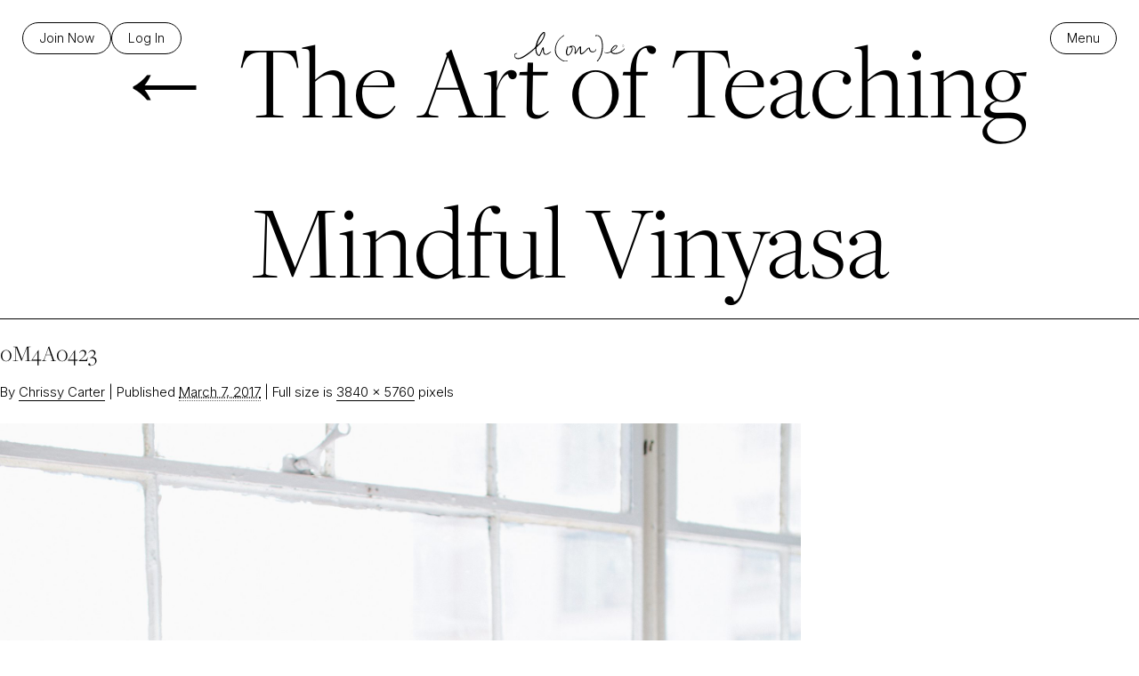

--- FILE ---
content_type: text/html; charset=UTF-8
request_url: https://chrissycarter.com/workshop/the-art-of-teaching-mindful-vinyasa/0m4a0423/
body_size: 24504
content:
<!DOCTYPE html>
<html lang="en-US" itemscope itemtype="https://schema.org/WebSite" > 
<head>
<!-- Meta & Title 
-------------------------------------------------->
<meta charset="UTF-8">
<script type="text/javascript">
/* <![CDATA[ */
var gform;gform||(document.addEventListener("gform_main_scripts_loaded",function(){gform.scriptsLoaded=!0}),document.addEventListener("gform/theme/scripts_loaded",function(){gform.themeScriptsLoaded=!0}),window.addEventListener("DOMContentLoaded",function(){gform.domLoaded=!0}),gform={domLoaded:!1,scriptsLoaded:!1,themeScriptsLoaded:!1,isFormEditor:()=>"function"==typeof InitializeEditor,callIfLoaded:function(o){return!(!gform.domLoaded||!gform.scriptsLoaded||!gform.themeScriptsLoaded&&!gform.isFormEditor()||(gform.isFormEditor()&&console.warn("The use of gform.initializeOnLoaded() is deprecated in the form editor context and will be removed in Gravity Forms 3.1."),o(),0))},initializeOnLoaded:function(o){gform.callIfLoaded(o)||(document.addEventListener("gform_main_scripts_loaded",()=>{gform.scriptsLoaded=!0,gform.callIfLoaded(o)}),document.addEventListener("gform/theme/scripts_loaded",()=>{gform.themeScriptsLoaded=!0,gform.callIfLoaded(o)}),window.addEventListener("DOMContentLoaded",()=>{gform.domLoaded=!0,gform.callIfLoaded(o)}))},hooks:{action:{},filter:{}},addAction:function(o,r,e,t){gform.addHook("action",o,r,e,t)},addFilter:function(o,r,e,t){gform.addHook("filter",o,r,e,t)},doAction:function(o){gform.doHook("action",o,arguments)},applyFilters:function(o){return gform.doHook("filter",o,arguments)},removeAction:function(o,r){gform.removeHook("action",o,r)},removeFilter:function(o,r,e){gform.removeHook("filter",o,r,e)},addHook:function(o,r,e,t,n){null==gform.hooks[o][r]&&(gform.hooks[o][r]=[]);var d=gform.hooks[o][r];null==n&&(n=r+"_"+d.length),gform.hooks[o][r].push({tag:n,callable:e,priority:t=null==t?10:t})},doHook:function(r,o,e){var t;if(e=Array.prototype.slice.call(e,1),null!=gform.hooks[r][o]&&((o=gform.hooks[r][o]).sort(function(o,r){return o.priority-r.priority}),o.forEach(function(o){"function"!=typeof(t=o.callable)&&(t=window[t]),"action"==r?t.apply(null,e):e[0]=t.apply(null,e)})),"filter"==r)return e[0]},removeHook:function(o,r,t,n){var e;null!=gform.hooks[o][r]&&(e=(e=gform.hooks[o][r]).filter(function(o,r,e){return!!(null!=n&&n!=o.tag||null!=t&&t!=o.priority)}),gform.hooks[o][r]=e)}});
/* ]]> */
</script>

<!--Meta for Mobile Viewing -->
<meta name="viewport" content="width=device-width,initial-scale=1.0,maximum-scale=6.0,user-scalable=yes">

<title>0M4A0423 - Chrissy Carter</title>

<!-- Google Preconnect
------------------------------------------------->
<link rel="preconnect" href="https://fonts.googleapis.com">
<link rel="preconnect" href="https://fonts.gstatic.com" crossorigin>

<!-- Favicon
------------------------------------------------->
<link rel="apple-touch-icon" sizes="180x180" href="https://chrissycarter.com/wp-content/themes/chrissycarter-2025/inc/images/favicon/apple-touch-icon.png">
<link rel="icon" type="image/png" href="https://chrissycarter.com/wp-content/themes/chrissycarter-2025/inc/images/favicon/favicon-32x32.png" sizes="32x32">
<link rel="icon" type="image/png" href="https://chrissycarter.com/wp-content/themes/chrissycarter-2025/inc/images/favicon/favicon-16x16.png" sizes="16x16">
<link rel="manifest" href="https://chrissycarter.com/wp-content/themes/chrissycarter-2025/inc/images/favicon/manifest.json">
<link rel="mask-icon" href="https://chrissycarter.com/wp-content/themes/chrissycarter-2025/inc/images/favicon/safari-pinned-tab.svg" color="var(--color-brown)">
<link rel="shortcut icon" href="https://chrissycarter.com/wp-content/themes/chrissycarter-2025/inc/images/favicon/favicon.ico">
<meta name="msapplication-config" content="https://chrissycarter.com/wp-content/themes/chrissycarter-2025/inc/images/favicon/browserconfig.xml">
<meta name="theme-color" content="#ffffff">


<!-- Create HTML5 Elements for IE8 and below
-------------------------------------------------->
<!--[if lt IE 9]>
   <script>
      document.createElement('header');
      document.createElement('nav');
      document.createElement('section');
      document.createElement('article');
      document.createElement('aside');
      document.createElement('footer');
      document.createElement('video');
      document.createElement('audio');
      document.createElement('track');
   </script>
<![endif]-->

<link rel="pingback" href="https://chrissycarter.com/xmlrpc.php" />
	
<!---- Pinterest --->
<meta name="p:domain_verify" content="b14d059453fe3c267ba031d68f876fe4" />
	
<!-- Wordpress Head Function (always keep)
-------------------------------------------------->
<meta name='robots' content='index, follow, max-image-preview:large, max-snippet:-1, max-video-preview:-1' />
<script id="cookieyes" type="text/javascript" src="https://cdn-cookieyes.com/client_data/632d81c08f6a428ccf5d8aaa/script.js"></script><!-- This site has installed PayPal for WooCommerce v4.6.3 - https://www.angelleye.com/product/woocommerce-paypal-plugin/ -->

	<!-- This site is optimized with the Yoast SEO plugin v26.7 - https://yoast.com/wordpress/plugins/seo/ -->
	<link rel="canonical" href="https://chrissycarter.com/workshop/the-art-of-teaching-mindful-vinyasa/0m4a0423/" />
	<meta property="og:locale" content="en_US" />
	<meta property="og:type" content="article" />
	<meta property="og:title" content="0M4A0423 - Chrissy Carter" />
	<meta property="og:url" content="https://chrissycarter.com/workshop/the-art-of-teaching-mindful-vinyasa/0m4a0423/" />
	<meta property="og:site_name" content="Chrissy Carter" />
	<meta property="article:publisher" content="http://www.facebook.com/pages/Chrissy-Carter-Yoga/223489227718657" />
	<meta property="og:image" content="https://chrissycarter.com/workshop/the-art-of-teaching-mindful-vinyasa/0m4a0423" />
	<meta property="og:image:width" content="2048" />
	<meta property="og:image:height" content="3072" />
	<meta property="og:image:type" content="image/jpeg" />
	<meta name="twitter:card" content="summary_large_image" />
	<meta name="twitter:site" content="@yogachrissy" />
	<script type="application/ld+json" class="yoast-schema-graph">{"@context":"https://schema.org","@graph":[{"@type":"WebPage","@id":"https://chrissycarter.com/workshop/the-art-of-teaching-mindful-vinyasa/0m4a0423/","url":"https://chrissycarter.com/workshop/the-art-of-teaching-mindful-vinyasa/0m4a0423/","name":"0M4A0423 - Chrissy Carter","isPartOf":{"@id":"https://chrissycarter.com/#website"},"primaryImageOfPage":{"@id":"https://chrissycarter.com/workshop/the-art-of-teaching-mindful-vinyasa/0m4a0423/#primaryimage"},"image":{"@id":"https://chrissycarter.com/workshop/the-art-of-teaching-mindful-vinyasa/0m4a0423/#primaryimage"},"thumbnailUrl":"https://chrissycarter.com/wp-content/uploads/2017/01/0M4A0423.jpg","datePublished":"2017-03-07T18:11:44+00:00","breadcrumb":{"@id":"https://chrissycarter.com/workshop/the-art-of-teaching-mindful-vinyasa/0m4a0423/#breadcrumb"},"inLanguage":"en-US","potentialAction":[{"@type":"ReadAction","target":["https://chrissycarter.com/workshop/the-art-of-teaching-mindful-vinyasa/0m4a0423/"]}]},{"@type":"ImageObject","inLanguage":"en-US","@id":"https://chrissycarter.com/workshop/the-art-of-teaching-mindful-vinyasa/0m4a0423/#primaryimage","url":"https://chrissycarter.com/wp-content/uploads/2017/01/0M4A0423.jpg","contentUrl":"https://chrissycarter.com/wp-content/uploads/2017/01/0M4A0423.jpg","width":3840,"height":5760},{"@type":"BreadcrumbList","@id":"https://chrissycarter.com/workshop/the-art-of-teaching-mindful-vinyasa/0m4a0423/#breadcrumb","itemListElement":[{"@type":"ListItem","position":1,"name":"Home","item":"https://chrissycarter.com/"},{"@type":"ListItem","position":2,"name":"The Art of Teaching Mindful Vinyasa","item":"https://chrissycarter.com/workshop/the-art-of-teaching-mindful-vinyasa/"},{"@type":"ListItem","position":3,"name":"0M4A0423"}]},{"@type":"WebSite","@id":"https://chrissycarter.com/#website","url":"https://chrissycarter.com/","name":"Chrissy Carter","description":"H(OM)E","potentialAction":[{"@type":"SearchAction","target":{"@type":"EntryPoint","urlTemplate":"https://chrissycarter.com/?s={search_term_string}"},"query-input":{"@type":"PropertyValueSpecification","valueRequired":true,"valueName":"search_term_string"}}],"inLanguage":"en-US"}]}</script>
	<!-- / Yoast SEO plugin. -->


<link rel='dns-prefetch' href='//cdn.jsdelivr.net' />
<link rel='dns-prefetch' href='//fonts.googleapis.com' />
<link rel='dns-prefetch' href='//use.typekit.net' />
<link rel="alternate" type="application/rss+xml" title="Chrissy Carter &raquo; Feed" href="https://chrissycarter.com/feed/" />
<link rel="alternate" type="application/rss+xml" title="Chrissy Carter &raquo; Comments Feed" href="https://chrissycarter.com/comments/feed/" />
<link rel="alternate" type="application/rss+xml" title="Chrissy Carter &raquo; 0M4A0423 Comments Feed" href="https://chrissycarter.com/workshop/the-art-of-teaching-mindful-vinyasa/0m4a0423/feed/" />
<link rel="alternate" title="oEmbed (JSON)" type="application/json+oembed" href="https://chrissycarter.com/wp-json/oembed/1.0/embed?url=https%3A%2F%2Fchrissycarter.com%2Fworkshop%2Fthe-art-of-teaching-mindful-vinyasa%2F0m4a0423%2F" />
<link rel="alternate" title="oEmbed (XML)" type="text/xml+oembed" href="https://chrissycarter.com/wp-json/oembed/1.0/embed?url=https%3A%2F%2Fchrissycarter.com%2Fworkshop%2Fthe-art-of-teaching-mindful-vinyasa%2F0m4a0423%2F&#038;format=xml" />
		<!-- This site uses the Google Analytics by MonsterInsights plugin v9.11.1 - Using Analytics tracking - https://www.monsterinsights.com/ -->
							<script src="//www.googletagmanager.com/gtag/js?id=G-96D18QQ1ME"  data-cfasync="false" data-wpfc-render="false" type="text/javascript" async></script>
			<script data-cfasync="false" data-wpfc-render="false" type="text/javascript">
				var mi_version = '9.11.1';
				var mi_track_user = true;
				var mi_no_track_reason = '';
								var MonsterInsightsDefaultLocations = {"page_location":"https:\/\/chrissycarter.com\/workshop\/the-art-of-teaching-mindful-vinyasa\/0m4a0423\/"};
								MonsterInsightsDefaultLocations.page_location = window.location.href;
								if ( typeof MonsterInsightsPrivacyGuardFilter === 'function' ) {
					var MonsterInsightsLocations = (typeof MonsterInsightsExcludeQuery === 'object') ? MonsterInsightsPrivacyGuardFilter( MonsterInsightsExcludeQuery ) : MonsterInsightsPrivacyGuardFilter( MonsterInsightsDefaultLocations );
				} else {
					var MonsterInsightsLocations = (typeof MonsterInsightsExcludeQuery === 'object') ? MonsterInsightsExcludeQuery : MonsterInsightsDefaultLocations;
				}

								var disableStrs = [
										'ga-disable-G-96D18QQ1ME',
									];

				/* Function to detect opted out users */
				function __gtagTrackerIsOptedOut() {
					for (var index = 0; index < disableStrs.length; index++) {
						if (document.cookie.indexOf(disableStrs[index] + '=true') > -1) {
							return true;
						}
					}

					return false;
				}

				/* Disable tracking if the opt-out cookie exists. */
				if (__gtagTrackerIsOptedOut()) {
					for (var index = 0; index < disableStrs.length; index++) {
						window[disableStrs[index]] = true;
					}
				}

				/* Opt-out function */
				function __gtagTrackerOptout() {
					for (var index = 0; index < disableStrs.length; index++) {
						document.cookie = disableStrs[index] + '=true; expires=Thu, 31 Dec 2099 23:59:59 UTC; path=/';
						window[disableStrs[index]] = true;
					}
				}

				if ('undefined' === typeof gaOptout) {
					function gaOptout() {
						__gtagTrackerOptout();
					}
				}
								window.dataLayer = window.dataLayer || [];

				window.MonsterInsightsDualTracker = {
					helpers: {},
					trackers: {},
				};
				if (mi_track_user) {
					function __gtagDataLayer() {
						dataLayer.push(arguments);
					}

					function __gtagTracker(type, name, parameters) {
						if (!parameters) {
							parameters = {};
						}

						if (parameters.send_to) {
							__gtagDataLayer.apply(null, arguments);
							return;
						}

						if (type === 'event') {
														parameters.send_to = monsterinsights_frontend.v4_id;
							var hookName = name;
							if (typeof parameters['event_category'] !== 'undefined') {
								hookName = parameters['event_category'] + ':' + name;
							}

							if (typeof MonsterInsightsDualTracker.trackers[hookName] !== 'undefined') {
								MonsterInsightsDualTracker.trackers[hookName](parameters);
							} else {
								__gtagDataLayer('event', name, parameters);
							}
							
						} else {
							__gtagDataLayer.apply(null, arguments);
						}
					}

					__gtagTracker('js', new Date());
					__gtagTracker('set', {
						'developer_id.dZGIzZG': true,
											});
					if ( MonsterInsightsLocations.page_location ) {
						__gtagTracker('set', MonsterInsightsLocations);
					}
										__gtagTracker('config', 'G-96D18QQ1ME', {"forceSSL":"true"} );
										window.gtag = __gtagTracker;										(function () {
						/* https://developers.google.com/analytics/devguides/collection/analyticsjs/ */
						/* ga and __gaTracker compatibility shim. */
						var noopfn = function () {
							return null;
						};
						var newtracker = function () {
							return new Tracker();
						};
						var Tracker = function () {
							return null;
						};
						var p = Tracker.prototype;
						p.get = noopfn;
						p.set = noopfn;
						p.send = function () {
							var args = Array.prototype.slice.call(arguments);
							args.unshift('send');
							__gaTracker.apply(null, args);
						};
						var __gaTracker = function () {
							var len = arguments.length;
							if (len === 0) {
								return;
							}
							var f = arguments[len - 1];
							if (typeof f !== 'object' || f === null || typeof f.hitCallback !== 'function') {
								if ('send' === arguments[0]) {
									var hitConverted, hitObject = false, action;
									if ('event' === arguments[1]) {
										if ('undefined' !== typeof arguments[3]) {
											hitObject = {
												'eventAction': arguments[3],
												'eventCategory': arguments[2],
												'eventLabel': arguments[4],
												'value': arguments[5] ? arguments[5] : 1,
											}
										}
									}
									if ('pageview' === arguments[1]) {
										if ('undefined' !== typeof arguments[2]) {
											hitObject = {
												'eventAction': 'page_view',
												'page_path': arguments[2],
											}
										}
									}
									if (typeof arguments[2] === 'object') {
										hitObject = arguments[2];
									}
									if (typeof arguments[5] === 'object') {
										Object.assign(hitObject, arguments[5]);
									}
									if ('undefined' !== typeof arguments[1].hitType) {
										hitObject = arguments[1];
										if ('pageview' === hitObject.hitType) {
											hitObject.eventAction = 'page_view';
										}
									}
									if (hitObject) {
										action = 'timing' === arguments[1].hitType ? 'timing_complete' : hitObject.eventAction;
										hitConverted = mapArgs(hitObject);
										__gtagTracker('event', action, hitConverted);
									}
								}
								return;
							}

							function mapArgs(args) {
								var arg, hit = {};
								var gaMap = {
									'eventCategory': 'event_category',
									'eventAction': 'event_action',
									'eventLabel': 'event_label',
									'eventValue': 'event_value',
									'nonInteraction': 'non_interaction',
									'timingCategory': 'event_category',
									'timingVar': 'name',
									'timingValue': 'value',
									'timingLabel': 'event_label',
									'page': 'page_path',
									'location': 'page_location',
									'title': 'page_title',
									'referrer' : 'page_referrer',
								};
								for (arg in args) {
																		if (!(!args.hasOwnProperty(arg) || !gaMap.hasOwnProperty(arg))) {
										hit[gaMap[arg]] = args[arg];
									} else {
										hit[arg] = args[arg];
									}
								}
								return hit;
							}

							try {
								f.hitCallback();
							} catch (ex) {
							}
						};
						__gaTracker.create = newtracker;
						__gaTracker.getByName = newtracker;
						__gaTracker.getAll = function () {
							return [];
						};
						__gaTracker.remove = noopfn;
						__gaTracker.loaded = true;
						window['__gaTracker'] = __gaTracker;
					})();
									} else {
										console.log("");
					(function () {
						function __gtagTracker() {
							return null;
						}

						window['__gtagTracker'] = __gtagTracker;
						window['gtag'] = __gtagTracker;
					})();
									}
			</script>
							<!-- / Google Analytics by MonsterInsights -->
		<style id='wp-img-auto-sizes-contain-inline-css' type='text/css'>
img:is([sizes=auto i],[sizes^="auto," i]){contain-intrinsic-size:3000px 1500px}
/*# sourceURL=wp-img-auto-sizes-contain-inline-css */
</style>
<link rel='stylesheet' id='sbi_styles-css' href='https://chrissycarter.com/wp-content/plugins/instagram-feed/css/sbi-styles.min.css?ver=6.10.0' type='text/css' media='all' />
<style id='wp-emoji-styles-inline-css' type='text/css'>

	img.wp-smiley, img.emoji {
		display: inline !important;
		border: none !important;
		box-shadow: none !important;
		height: 1em !important;
		width: 1em !important;
		margin: 0 0.07em !important;
		vertical-align: -0.1em !important;
		background: none !important;
		padding: 0 !important;
	}
/*# sourceURL=wp-emoji-styles-inline-css */
</style>
<style id='wp-block-library-inline-css' type='text/css'>
:root{--wp-block-synced-color:#7a00df;--wp-block-synced-color--rgb:122,0,223;--wp-bound-block-color:var(--wp-block-synced-color);--wp-editor-canvas-background:#ddd;--wp-admin-theme-color:#007cba;--wp-admin-theme-color--rgb:0,124,186;--wp-admin-theme-color-darker-10:#006ba1;--wp-admin-theme-color-darker-10--rgb:0,107,160.5;--wp-admin-theme-color-darker-20:#005a87;--wp-admin-theme-color-darker-20--rgb:0,90,135;--wp-admin-border-width-focus:2px}@media (min-resolution:192dpi){:root{--wp-admin-border-width-focus:1.5px}}.wp-element-button{cursor:pointer}:root .has-very-light-gray-background-color{background-color:#eee}:root .has-very-dark-gray-background-color{background-color:#313131}:root .has-very-light-gray-color{color:#eee}:root .has-very-dark-gray-color{color:#313131}:root .has-vivid-green-cyan-to-vivid-cyan-blue-gradient-background{background:linear-gradient(135deg,#00d084,#0693e3)}:root .has-purple-crush-gradient-background{background:linear-gradient(135deg,#34e2e4,#4721fb 50%,#ab1dfe)}:root .has-hazy-dawn-gradient-background{background:linear-gradient(135deg,#faaca8,#dad0ec)}:root .has-subdued-olive-gradient-background{background:linear-gradient(135deg,#fafae1,#67a671)}:root .has-atomic-cream-gradient-background{background:linear-gradient(135deg,#fdd79a,#004a59)}:root .has-nightshade-gradient-background{background:linear-gradient(135deg,#330968,#31cdcf)}:root .has-midnight-gradient-background{background:linear-gradient(135deg,#020381,#2874fc)}:root{--wp--preset--font-size--normal:16px;--wp--preset--font-size--huge:42px}.has-regular-font-size{font-size:1em}.has-larger-font-size{font-size:2.625em}.has-normal-font-size{font-size:var(--wp--preset--font-size--normal)}.has-huge-font-size{font-size:var(--wp--preset--font-size--huge)}.has-text-align-center{text-align:center}.has-text-align-left{text-align:left}.has-text-align-right{text-align:right}.has-fit-text{white-space:nowrap!important}#end-resizable-editor-section{display:none}.aligncenter{clear:both}.items-justified-left{justify-content:flex-start}.items-justified-center{justify-content:center}.items-justified-right{justify-content:flex-end}.items-justified-space-between{justify-content:space-between}.screen-reader-text{border:0;clip-path:inset(50%);height:1px;margin:-1px;overflow:hidden;padding:0;position:absolute;width:1px;word-wrap:normal!important}.screen-reader-text:focus{background-color:#ddd;clip-path:none;color:#444;display:block;font-size:1em;height:auto;left:5px;line-height:normal;padding:15px 23px 14px;text-decoration:none;top:5px;width:auto;z-index:100000}html :where(.has-border-color){border-style:solid}html :where([style*=border-top-color]){border-top-style:solid}html :where([style*=border-right-color]){border-right-style:solid}html :where([style*=border-bottom-color]){border-bottom-style:solid}html :where([style*=border-left-color]){border-left-style:solid}html :where([style*=border-width]){border-style:solid}html :where([style*=border-top-width]){border-top-style:solid}html :where([style*=border-right-width]){border-right-style:solid}html :where([style*=border-bottom-width]){border-bottom-style:solid}html :where([style*=border-left-width]){border-left-style:solid}html :where(img[class*=wp-image-]){height:auto;max-width:100%}:where(figure){margin:0 0 1em}html :where(.is-position-sticky){--wp-admin--admin-bar--position-offset:var(--wp-admin--admin-bar--height,0px)}@media screen and (max-width:600px){html :where(.is-position-sticky){--wp-admin--admin-bar--position-offset:0px}}

/*# sourceURL=wp-block-library-inline-css */
</style><style id='global-styles-inline-css' type='text/css'>
:root{--wp--preset--aspect-ratio--square: 1;--wp--preset--aspect-ratio--4-3: 4/3;--wp--preset--aspect-ratio--3-4: 3/4;--wp--preset--aspect-ratio--3-2: 3/2;--wp--preset--aspect-ratio--2-3: 2/3;--wp--preset--aspect-ratio--16-9: 16/9;--wp--preset--aspect-ratio--9-16: 9/16;--wp--preset--color--black: #000000;--wp--preset--color--cyan-bluish-gray: #abb8c3;--wp--preset--color--white: #ffffff;--wp--preset--color--pale-pink: #f78da7;--wp--preset--color--vivid-red: #cf2e2e;--wp--preset--color--luminous-vivid-orange: #ff6900;--wp--preset--color--luminous-vivid-amber: #fcb900;--wp--preset--color--light-green-cyan: #7bdcb5;--wp--preset--color--vivid-green-cyan: #00d084;--wp--preset--color--pale-cyan-blue: #8ed1fc;--wp--preset--color--vivid-cyan-blue: #0693e3;--wp--preset--color--vivid-purple: #9b51e0;--wp--preset--color--burgundy: #591C1C;--wp--preset--color--copper: #C88D75;--wp--preset--color--gold: #B5963A;--wp--preset--color--brown-rich: #774C24;--wp--preset--color--light-gray: #f4f4f4;--wp--preset--color--beige: #e3e0d7;--wp--preset--gradient--vivid-cyan-blue-to-vivid-purple: linear-gradient(135deg,rgb(6,147,227) 0%,rgb(155,81,224) 100%);--wp--preset--gradient--light-green-cyan-to-vivid-green-cyan: linear-gradient(135deg,rgb(122,220,180) 0%,rgb(0,208,130) 100%);--wp--preset--gradient--luminous-vivid-amber-to-luminous-vivid-orange: linear-gradient(135deg,rgb(252,185,0) 0%,rgb(255,105,0) 100%);--wp--preset--gradient--luminous-vivid-orange-to-vivid-red: linear-gradient(135deg,rgb(255,105,0) 0%,rgb(207,46,46) 100%);--wp--preset--gradient--very-light-gray-to-cyan-bluish-gray: linear-gradient(135deg,rgb(238,238,238) 0%,rgb(169,184,195) 100%);--wp--preset--gradient--cool-to-warm-spectrum: linear-gradient(135deg,rgb(74,234,220) 0%,rgb(151,120,209) 20%,rgb(207,42,186) 40%,rgb(238,44,130) 60%,rgb(251,105,98) 80%,rgb(254,248,76) 100%);--wp--preset--gradient--blush-light-purple: linear-gradient(135deg,rgb(255,206,236) 0%,rgb(152,150,240) 100%);--wp--preset--gradient--blush-bordeaux: linear-gradient(135deg,rgb(254,205,165) 0%,rgb(254,45,45) 50%,rgb(107,0,62) 100%);--wp--preset--gradient--luminous-dusk: linear-gradient(135deg,rgb(255,203,112) 0%,rgb(199,81,192) 50%,rgb(65,88,208) 100%);--wp--preset--gradient--pale-ocean: linear-gradient(135deg,rgb(255,245,203) 0%,rgb(182,227,212) 50%,rgb(51,167,181) 100%);--wp--preset--gradient--electric-grass: linear-gradient(135deg,rgb(202,248,128) 0%,rgb(113,206,126) 100%);--wp--preset--gradient--midnight: linear-gradient(135deg,rgb(2,3,129) 0%,rgb(40,116,252) 100%);--wp--preset--font-size--small: var(--font-size-small);--wp--preset--font-size--medium: var(--font-size-medium);--wp--preset--font-size--large: var(--font-size-large);--wp--preset--font-size--x-large: var(--font-size-extra-large);--wp--preset--font-family--body: 'Inter', sans-serif;--wp--preset--font-family--heading: 'freight-display-pro', serif;--wp--preset--spacing--20: 0.44rem;--wp--preset--spacing--30: 0.67rem;--wp--preset--spacing--40: 1rem;--wp--preset--spacing--50: 1.5rem;--wp--preset--spacing--60: 2.25rem;--wp--preset--spacing--70: 3.38rem;--wp--preset--spacing--80: 5.06rem;--wp--preset--spacing--xs: var(--spacing-xs);--wp--preset--spacing--sm: var(--spacing-sm);--wp--preset--spacing--md: var(--spacing-md);--wp--preset--spacing--lg: var(--spacing-lg);--wp--preset--spacing--xl: var(--spacing-xl);--wp--preset--spacing--xxl: var(--spacing-xxl);--wp--preset--spacing--xxxl: var(--spacing-xxxl);--wp--preset--shadow--natural: 6px 6px 9px rgba(0, 0, 0, 0.2);--wp--preset--shadow--deep: 12px 12px 50px rgba(0, 0, 0, 0.4);--wp--preset--shadow--sharp: 6px 6px 0px rgba(0, 0, 0, 0.2);--wp--preset--shadow--outlined: 6px 6px 0px -3px rgb(255, 255, 255), 6px 6px rgb(0, 0, 0);--wp--preset--shadow--crisp: 6px 6px 0px rgb(0, 0, 0);}:root { --wp--style--global--content-size: 1340px;--wp--style--global--wide-size: 1340px; }:where(body) { margin: 0; }.wp-site-blocks { padding-top: var(--wp--style--root--padding-top); padding-bottom: var(--wp--style--root--padding-bottom); }.has-global-padding { padding-right: var(--wp--style--root--padding-right); padding-left: var(--wp--style--root--padding-left); }.has-global-padding > .alignfull { margin-right: calc(var(--wp--style--root--padding-right) * -1); margin-left: calc(var(--wp--style--root--padding-left) * -1); }.has-global-padding :where(:not(.alignfull.is-layout-flow) > .has-global-padding:not(.wp-block-block, .alignfull)) { padding-right: 0; padding-left: 0; }.has-global-padding :where(:not(.alignfull.is-layout-flow) > .has-global-padding:not(.wp-block-block, .alignfull)) > .alignfull { margin-left: 0; margin-right: 0; }.wp-site-blocks > .alignleft { float: left; margin-right: 2em; }.wp-site-blocks > .alignright { float: right; margin-left: 2em; }.wp-site-blocks > .aligncenter { justify-content: center; margin-left: auto; margin-right: auto; }:where(.wp-site-blocks) > * { margin-block-start: var(--grid-gap); margin-block-end: 0; }:where(.wp-site-blocks) > :first-child { margin-block-start: 0; }:where(.wp-site-blocks) > :last-child { margin-block-end: 0; }:root { --wp--style--block-gap: var(--grid-gap); }:root :where(.is-layout-flow) > :first-child{margin-block-start: 0;}:root :where(.is-layout-flow) > :last-child{margin-block-end: 0;}:root :where(.is-layout-flow) > *{margin-block-start: var(--grid-gap);margin-block-end: 0;}:root :where(.is-layout-constrained) > :first-child{margin-block-start: 0;}:root :where(.is-layout-constrained) > :last-child{margin-block-end: 0;}:root :where(.is-layout-constrained) > *{margin-block-start: var(--grid-gap);margin-block-end: 0;}:root :where(.is-layout-flex){gap: var(--grid-gap);}:root :where(.is-layout-grid){gap: var(--grid-gap);}.is-layout-flow > .alignleft{float: left;margin-inline-start: 0;margin-inline-end: 2em;}.is-layout-flow > .alignright{float: right;margin-inline-start: 2em;margin-inline-end: 0;}.is-layout-flow > .aligncenter{margin-left: auto !important;margin-right: auto !important;}.is-layout-constrained > .alignleft{float: left;margin-inline-start: 0;margin-inline-end: 2em;}.is-layout-constrained > .alignright{float: right;margin-inline-start: 2em;margin-inline-end: 0;}.is-layout-constrained > .aligncenter{margin-left: auto !important;margin-right: auto !important;}.is-layout-constrained > :where(:not(.alignleft):not(.alignright):not(.alignfull)){max-width: var(--wp--style--global--content-size);margin-left: auto !important;margin-right: auto !important;}.is-layout-constrained > .alignwide{max-width: var(--wp--style--global--wide-size);}body .is-layout-flex{display: flex;}.is-layout-flex{flex-wrap: wrap;align-items: center;}.is-layout-flex > :is(*, div){margin: 0;}body .is-layout-grid{display: grid;}.is-layout-grid > :is(*, div){margin: 0;}body{font-family: var(--wp--preset--font-family--body);--wp--style--root--padding-top: 0;--wp--style--root--padding-right: 2rem;--wp--style--root--padding-bottom: 0;--wp--style--root--padding-left: 2rem;}a:where(:not(.wp-element-button)){font-family: var(--wp--preset--font-family--body);text-decoration: underline;}h1{font-family: var(--wp--preset--font-family--heading);margin-bottom: var(--wp--preset--spacing--md);}h2{font-family: var(--wp--preset--font-family--heading);margin-bottom: var(--wp--preset--spacing--md);}h3{font-family: var(--wp--preset--font-family--heading);margin-bottom: var(--wp--preset--spacing--sm);}h4{font-family: var(--wp--preset--font-family--heading);margin-bottom: var(--wp--preset--spacing--sm);}h5{font-family: var(--wp--preset--font-family--heading);margin-bottom: var(--wp--preset--spacing--sm);}h6{font-family: var(--wp--preset--font-family--heading);}:root :where(.wp-element-button, .wp-block-button__link){background-color: #32373c;border-width: 0;color: #fff;font-family: inherit;font-size: inherit;font-style: inherit;font-weight: inherit;letter-spacing: inherit;line-height: inherit;padding-top: calc(0.667em + 2px);padding-right: calc(1.333em + 2px);padding-bottom: calc(0.667em + 2px);padding-left: calc(1.333em + 2px);text-decoration: none;text-transform: inherit;}.has-black-color{color: var(--wp--preset--color--black) !important;}.has-cyan-bluish-gray-color{color: var(--wp--preset--color--cyan-bluish-gray) !important;}.has-white-color{color: var(--wp--preset--color--white) !important;}.has-pale-pink-color{color: var(--wp--preset--color--pale-pink) !important;}.has-vivid-red-color{color: var(--wp--preset--color--vivid-red) !important;}.has-luminous-vivid-orange-color{color: var(--wp--preset--color--luminous-vivid-orange) !important;}.has-luminous-vivid-amber-color{color: var(--wp--preset--color--luminous-vivid-amber) !important;}.has-light-green-cyan-color{color: var(--wp--preset--color--light-green-cyan) !important;}.has-vivid-green-cyan-color{color: var(--wp--preset--color--vivid-green-cyan) !important;}.has-pale-cyan-blue-color{color: var(--wp--preset--color--pale-cyan-blue) !important;}.has-vivid-cyan-blue-color{color: var(--wp--preset--color--vivid-cyan-blue) !important;}.has-vivid-purple-color{color: var(--wp--preset--color--vivid-purple) !important;}.has-burgundy-color{color: var(--wp--preset--color--burgundy) !important;}.has-copper-color{color: var(--wp--preset--color--copper) !important;}.has-gold-color{color: var(--wp--preset--color--gold) !important;}.has-brown-rich-color{color: var(--wp--preset--color--brown-rich) !important;}.has-light-gray-color{color: var(--wp--preset--color--light-gray) !important;}.has-beige-color{color: var(--wp--preset--color--beige) !important;}.has-black-background-color{background-color: var(--wp--preset--color--black) !important;}.has-cyan-bluish-gray-background-color{background-color: var(--wp--preset--color--cyan-bluish-gray) !important;}.has-white-background-color{background-color: var(--wp--preset--color--white) !important;}.has-pale-pink-background-color{background-color: var(--wp--preset--color--pale-pink) !important;}.has-vivid-red-background-color{background-color: var(--wp--preset--color--vivid-red) !important;}.has-luminous-vivid-orange-background-color{background-color: var(--wp--preset--color--luminous-vivid-orange) !important;}.has-luminous-vivid-amber-background-color{background-color: var(--wp--preset--color--luminous-vivid-amber) !important;}.has-light-green-cyan-background-color{background-color: var(--wp--preset--color--light-green-cyan) !important;}.has-vivid-green-cyan-background-color{background-color: var(--wp--preset--color--vivid-green-cyan) !important;}.has-pale-cyan-blue-background-color{background-color: var(--wp--preset--color--pale-cyan-blue) !important;}.has-vivid-cyan-blue-background-color{background-color: var(--wp--preset--color--vivid-cyan-blue) !important;}.has-vivid-purple-background-color{background-color: var(--wp--preset--color--vivid-purple) !important;}.has-burgundy-background-color{background-color: var(--wp--preset--color--burgundy) !important;}.has-copper-background-color{background-color: var(--wp--preset--color--copper) !important;}.has-gold-background-color{background-color: var(--wp--preset--color--gold) !important;}.has-brown-rich-background-color{background-color: var(--wp--preset--color--brown-rich) !important;}.has-light-gray-background-color{background-color: var(--wp--preset--color--light-gray) !important;}.has-beige-background-color{background-color: var(--wp--preset--color--beige) !important;}.has-black-border-color{border-color: var(--wp--preset--color--black) !important;}.has-cyan-bluish-gray-border-color{border-color: var(--wp--preset--color--cyan-bluish-gray) !important;}.has-white-border-color{border-color: var(--wp--preset--color--white) !important;}.has-pale-pink-border-color{border-color: var(--wp--preset--color--pale-pink) !important;}.has-vivid-red-border-color{border-color: var(--wp--preset--color--vivid-red) !important;}.has-luminous-vivid-orange-border-color{border-color: var(--wp--preset--color--luminous-vivid-orange) !important;}.has-luminous-vivid-amber-border-color{border-color: var(--wp--preset--color--luminous-vivid-amber) !important;}.has-light-green-cyan-border-color{border-color: var(--wp--preset--color--light-green-cyan) !important;}.has-vivid-green-cyan-border-color{border-color: var(--wp--preset--color--vivid-green-cyan) !important;}.has-pale-cyan-blue-border-color{border-color: var(--wp--preset--color--pale-cyan-blue) !important;}.has-vivid-cyan-blue-border-color{border-color: var(--wp--preset--color--vivid-cyan-blue) !important;}.has-vivid-purple-border-color{border-color: var(--wp--preset--color--vivid-purple) !important;}.has-burgundy-border-color{border-color: var(--wp--preset--color--burgundy) !important;}.has-copper-border-color{border-color: var(--wp--preset--color--copper) !important;}.has-gold-border-color{border-color: var(--wp--preset--color--gold) !important;}.has-brown-rich-border-color{border-color: var(--wp--preset--color--brown-rich) !important;}.has-light-gray-border-color{border-color: var(--wp--preset--color--light-gray) !important;}.has-beige-border-color{border-color: var(--wp--preset--color--beige) !important;}.has-vivid-cyan-blue-to-vivid-purple-gradient-background{background: var(--wp--preset--gradient--vivid-cyan-blue-to-vivid-purple) !important;}.has-light-green-cyan-to-vivid-green-cyan-gradient-background{background: var(--wp--preset--gradient--light-green-cyan-to-vivid-green-cyan) !important;}.has-luminous-vivid-amber-to-luminous-vivid-orange-gradient-background{background: var(--wp--preset--gradient--luminous-vivid-amber-to-luminous-vivid-orange) !important;}.has-luminous-vivid-orange-to-vivid-red-gradient-background{background: var(--wp--preset--gradient--luminous-vivid-orange-to-vivid-red) !important;}.has-very-light-gray-to-cyan-bluish-gray-gradient-background{background: var(--wp--preset--gradient--very-light-gray-to-cyan-bluish-gray) !important;}.has-cool-to-warm-spectrum-gradient-background{background: var(--wp--preset--gradient--cool-to-warm-spectrum) !important;}.has-blush-light-purple-gradient-background{background: var(--wp--preset--gradient--blush-light-purple) !important;}.has-blush-bordeaux-gradient-background{background: var(--wp--preset--gradient--blush-bordeaux) !important;}.has-luminous-dusk-gradient-background{background: var(--wp--preset--gradient--luminous-dusk) !important;}.has-pale-ocean-gradient-background{background: var(--wp--preset--gradient--pale-ocean) !important;}.has-electric-grass-gradient-background{background: var(--wp--preset--gradient--electric-grass) !important;}.has-midnight-gradient-background{background: var(--wp--preset--gradient--midnight) !important;}.has-small-font-size{font-size: var(--wp--preset--font-size--small) !important;}.has-medium-font-size{font-size: var(--wp--preset--font-size--medium) !important;}.has-large-font-size{font-size: var(--wp--preset--font-size--large) !important;}.has-x-large-font-size{font-size: var(--wp--preset--font-size--x-large) !important;}.has-body-font-family{font-family: var(--wp--preset--font-family--body) !important;}.has-heading-font-family{font-family: var(--wp--preset--font-family--heading) !important;}
/*# sourceURL=global-styles-inline-css */
</style>

<style id='ghostkit-typography-inline-css' type='text/css'>
 
/*# sourceURL=ghostkit-typography-inline-css */
</style>
<link rel='stylesheet' id='titan-adminbar-styles-css' href='https://chrissycarter.com/wp-content/plugins/anti-spam/assets/css/admin-bar.css?ver=7.4.0' type='text/css' media='all' />
<link rel='stylesheet' id='woocommerce-layout-css' href='https://chrissycarter.com/wp-content/plugins/woocommerce/assets/css/woocommerce-layout.css?ver=10.4.3' type='text/css' media='all' />
<link rel='stylesheet' id='woocommerce-smallscreen-css' href='https://chrissycarter.com/wp-content/plugins/woocommerce/assets/css/woocommerce-smallscreen.css?ver=10.4.3' type='text/css' media='only screen and (max-width: 768px)' />
<link rel='stylesheet' id='woocommerce-general-css' href='https://chrissycarter.com/wp-content/plugins/woocommerce/assets/css/woocommerce.css?ver=10.4.3' type='text/css' media='all' />
<style id='woocommerce-inline-inline-css' type='text/css'>
.woocommerce form .form-row .required { visibility: visible; }
/*# sourceURL=woocommerce-inline-inline-css */
</style>
<link rel='stylesheet' id='wc-memberships-frontend-css' href='https://chrissycarter.com/wp-content/plugins/woocommerce-memberships/assets/css/frontend/wc-memberships-frontend.min.css?ver=1.27.4' type='text/css' media='all' />
<link rel='stylesheet' id='chrissy-style-css' href='https://chrissycarter.com/wp-content/themes/chrissycarter-2025/style.css?v=1745261300&#038;ver=ac7649eaa16f44c4c3f3c8b4a52cb5c6' type='text/css' media='all' />
<link rel='stylesheet' id='google-fonts-css' href='https://fonts.googleapis.com/css2?family=Inter%3Aital%2Copsz%2Cwght%400%2C14..32%2C100..900%3B1%2C14..32%2C100..900&#038;display=swap&#038;ver=ac7649eaa16f44c4c3f3c8b4a52cb5c6' type='text/css' media='all' />
<link rel='stylesheet' id='adobe-fonts-css' href='https://use.typekit.net/ilt7utp.css?ver=ac7649eaa16f44c4c3f3c8b4a52cb5c6' type='text/css' media='all' />
<script type="text/javascript" src="https://chrissycarter.com/wp-content/plugins/google-analytics-for-wordpress/assets/js/frontend-gtag.min.js?ver=9.11.1" id="monsterinsights-frontend-script-js" async="async" data-wp-strategy="async"></script>
<script data-cfasync="false" data-wpfc-render="false" type="text/javascript" id='monsterinsights-frontend-script-js-extra'>/* <![CDATA[ */
var monsterinsights_frontend = {"js_events_tracking":"true","download_extensions":"doc,pdf,ppt,zip,xls,docx,pptx,xlsx","inbound_paths":"[]","home_url":"https:\/\/chrissycarter.com","hash_tracking":"false","v4_id":"G-96D18QQ1ME"};/* ]]> */
</script>
<script type="text/javascript" src="https://chrissycarter.com/wp-includes/js/jquery/jquery.min.js?ver=3.7.1" id="jquery-core-js"></script>
<script type="text/javascript" src="https://chrissycarter.com/wp-includes/js/jquery/jquery-migrate.min.js?ver=3.4.1" id="jquery-migrate-js"></script>
<script type="text/javascript" id="jquery-js-after">
/* <![CDATA[ */

					function optimocha_getCookie(name) {
						var v = document.cookie.match("(^|;) ?" + name + "=([^;]*)(;|$)");
						return v ? v[2] : null;
					}

					function optimocha_check_wc_cart_script() {
					var cart_src = "https://chrissycarter.com/wp-content/plugins/woocommerce/assets/js/frontend/cart-fragments.min.js";
					var script_id = "optimocha_loaded_wc_cart_fragments";

						if( document.getElementById(script_id) !== null ) {
							return false;
						}

						if( optimocha_getCookie("woocommerce_cart_hash") ) {
							var script = document.createElement("script");
							script.id = script_id;
							script.src = cart_src;
							script.async = true;
							document.head.appendChild(script);
						}
					}

					optimocha_check_wc_cart_script();
					document.addEventListener("click", function(){setTimeout(optimocha_check_wc_cart_script,1000);});
					
//# sourceURL=jquery-js-after
/* ]]> */
</script>
<script type="text/javascript" src="https://chrissycarter.com/wp-content/plugins/woocommerce/assets/js/jquery-blockui/jquery.blockUI.min.js?ver=2.7.0-wc.10.4.3" id="wc-jquery-blockui-js" defer="defer" data-wp-strategy="defer"></script>
<script type="text/javascript" id="wc-add-to-cart-js-extra">
/* <![CDATA[ */
var wc_add_to_cart_params = {"ajax_url":"/wp-admin/admin-ajax.php","wc_ajax_url":"/?wc-ajax=%%endpoint%%","i18n_view_cart":"View cart","cart_url":"https://chrissycarter.com/cart/","is_cart":"","cart_redirect_after_add":"no"};
//# sourceURL=wc-add-to-cart-js-extra
/* ]]> */
</script>
<script type="text/javascript" src="https://chrissycarter.com/wp-content/plugins/woocommerce/assets/js/frontend/add-to-cart.min.js?ver=10.4.3" id="wc-add-to-cart-js" defer="defer" data-wp-strategy="defer"></script>
<script type="text/javascript" src="https://chrissycarter.com/wp-content/plugins/woocommerce/assets/js/js-cookie/js.cookie.min.js?ver=2.1.4-wc.10.4.3" id="wc-js-cookie-js" defer="defer" data-wp-strategy="defer"></script>
<script type="text/javascript" id="woocommerce-js-extra">
/* <![CDATA[ */
var woocommerce_params = {"ajax_url":"/wp-admin/admin-ajax.php","wc_ajax_url":"/?wc-ajax=%%endpoint%%","i18n_password_show":"Show password","i18n_password_hide":"Hide password"};
//# sourceURL=woocommerce-js-extra
/* ]]> */
</script>
<script type="text/javascript" src="https://chrissycarter.com/wp-content/plugins/woocommerce/assets/js/frontend/woocommerce.min.js?ver=10.4.3" id="woocommerce-js" defer="defer" data-wp-strategy="defer"></script>
<script type="text/javascript" src="https://chrissycarter.com/wp-content/themes/chrissycarter-2025/inc/js/vendor.js?ver=1741717603" id="chrissy-plugins-js"></script>
<script type="text/javascript" src="https://cdn.jsdelivr.net/npm/gsap@3.12.7/dist/gsap.min.js" id="gsap-js"></script>
<script type="text/javascript" src="https://cdn.jsdelivr.net/npm/gsap@3.12.7/dist/ScrollTrigger.min.js" id="gsap-scrollTrigger-js"></script>
<script type="text/javascript" src="https://cdn.jsdelivr.net/npm/gsap@3.12.7/dist/ScrollToPlugin.min.js" id="gsap-scrollTo-js"></script>
<script type="text/javascript" src="https://cdn.jsdelivr.net/npm/gsap@3.12.7/dist/CustomEase.min.js" id="gsap-customEase-js"></script>
<script type="text/javascript" src="https://chrissycarter.com/wp-content/themes/chrissycarter-2025/inc/js/SplitText.min.js" id="gsap-splitText-js"></script>
<script type="text/javascript" src="https://chrissycarter.com/wp-content/themes/chrissycarter-2025/inc/js/ScrollSmoother.min.js" id="gsap-smoothScroller-js"></script>

<!-- OG: 3.3.8 --><link rel="image_src" href="https://chrissycarter.com/wp-content/uploads/2017/01/0M4A0423.jpg"><meta name="msapplication-TileImage" content="https://chrissycarter.com/wp-content/uploads/2017/01/0M4A0423.jpg">
<meta property="og:image" content="https://chrissycarter.com/wp-content/uploads/2017/01/0M4A0423.jpg"><meta property="og:image:secure_url" content="https://chrissycarter.com/wp-content/uploads/2017/01/0M4A0423.jpg"><meta property="og:image:width" content="3840"><meta property="og:image:height" content="5760"><meta property="og:image:alt" content="0M4A0423"><meta property="og:image:type" content="image/jpeg"><meta property="og:description" content="0M4A0423"><meta property="og:type" content="article"><meta property="og:locale" content="en_US"><meta property="og:site_name" content="Chrissy Carter"><meta property="og:title" content="0M4A0423"><meta property="og:url" content="https://chrissycarter.com/workshop/the-art-of-teaching-mindful-vinyasa/0m4a0423/"><meta property="og:updated_time" content="2017-03-07T13:11:44-05:00">
<meta property="article:published_time" content="2017-03-07T18:11:44+00:00"><meta property="article:modified_time" content="2017-03-07T18:11:44+00:00"><meta property="article:author:first_name" content="Chrissy"><meta property="article:author:last_name" content="Carter"><meta property="article:author:username" content="Chrissy Carter">
<meta property="twitter:partner" content="ogwp"><meta property="twitter:card" content="summary_large_image"><meta property="twitter:image" content="https://chrissycarter.com/wp-content/uploads/2017/01/0M4A0423.jpg"><meta property="twitter:image:alt" content="0M4A0423"><meta property="twitter:title" content="0M4A0423"><meta property="twitter:description" content="0M4A0423"><meta property="twitter:url" content="https://chrissycarter.com/workshop/the-art-of-teaching-mindful-vinyasa/0m4a0423/"><meta property="twitter:label1" content="Reading time"><meta property="twitter:data1" content="Less than a minute">
<meta itemprop="image" content="https://chrissycarter.com/wp-content/uploads/2017/01/0M4A0423.jpg"><meta itemprop="name" content="0M4A0423"><meta itemprop="description" content="0M4A0423"><meta itemprop="datePublished" content="2017-03-07"><meta itemprop="dateModified" content="2017-03-07T18:11:44+00:00">
<meta property="profile:first_name" content="Chrissy"><meta property="profile:last_name" content="Carter"><meta property="profile:username" content="Chrissy Carter">
<!-- /OG -->

<link rel="https://api.w.org/" href="https://chrissycarter.com/wp-json/" /><link rel="alternate" title="JSON" type="application/json" href="https://chrissycarter.com/wp-json/wp/v2/media/5522" />		<style type="text/css">
			.ghostkit-effects-enabled .ghostkit-effects-reveal {
				pointer-events: none;
				visibility: hidden;
			}
		</style>
		<script>
			if (!window.matchMedia('(prefers-reduced-motion: reduce)').matches) {
				document.documentElement.classList.add(
					'ghostkit-effects-enabled'
				);
			}
		</script>
			<noscript><style>.woocommerce-product-gallery{ opacity: 1 !important; }</style></noscript>
	<!--Pixel Tracking Code-->
<!-- Meta Pixel Code -->
<script>
!function(f,b,e,v,n,t,s)
{if(f.fbq)return;n=f.fbq=function(){n.callMethod?
n.callMethod.apply(n,arguments):n.queue.push(arguments)};
if(!f._fbq)f._fbq=n;n.push=n;n.loaded=!0;n.version='2.0';
n.queue=[];t=b.createElement(e);t.async=!0;
t.src=v;s=b.getElementsByTagName(e)[0];
s.parentNode.insertBefore(t,s)}(window, document,'script',
'https://connect.facebook.net/en_US/fbevents.js');
fbq('init', '377170868758097');
fbq('track', 'PageView');
</script>
<noscript><img height="1" width="1" style="display:none"
src="https://www.facebook.com/tr?id=377170868758097&ev=PageView&noscript=1"
/></noscript>
<!-- End Meta Pixel Code --><link rel='stylesheet' id='wc-blocks-style-css' href='https://chrissycarter.com/wp-content/plugins/woocommerce/assets/client/blocks/wc-blocks.css?ver=wc-10.4.3' type='text/css' media='all' />
<link rel='stylesheet' id='gforms_reset_css-css' href='https://chrissycarter.com/wp-content/plugins/gravityforms/legacy/css/formreset.min.css?ver=2.9.25' type='text/css' media='all' />
<link rel='stylesheet' id='gforms_formsmain_css-css' href='https://chrissycarter.com/wp-content/plugins/gravityforms/legacy/css/formsmain.min.css?ver=2.9.25' type='text/css' media='all' />
<link rel='stylesheet' id='gforms_ready_class_css-css' href='https://chrissycarter.com/wp-content/plugins/gravityforms/legacy/css/readyclass.min.css?ver=2.9.25' type='text/css' media='all' />
<link rel='stylesheet' id='gforms_browsers_css-css' href='https://chrissycarter.com/wp-content/plugins/gravityforms/legacy/css/browsers.min.css?ver=2.9.25' type='text/css' media='all' />
</head>

<body data-rsssl=1 class="attachment wp-singular attachment-template-default single single-attachment postid-5522 attachmentid-5522 attachment-jpeg wp-theme-chrissycarter-2025 theme-chrissycarter-2025 woocommerce-no-js">
<a class="screen-reader-text" href="#main">Skip to main content</a>

<section id="wrapper">

	
            
	<header id="header">

        <div class="header-buttons">
                            <a class="button log-in-header" href="/practice-live" target="">Join Now</a>
                        <a id="log-in-header" class="button log-in-header" href="/my-account" tabindex="-1">Log In</a>        </div>
    	<a id="logo" href="https://chrissycarter.com/" rel="home"><img src="https://chrissycarter.com/wp-content/themes/chrissycarter-2025/images/logo-chrissy-carter-home.svg" alt="Chrissy Carter" /></a>
    
        <button id="nav-button" class="button">
            <span class="nav-label">Menu</span>            
            <span class="x">+</span>            
        </button>
        
	<nav id="nav" role="navigation">			  
                        <div class="menu-header"><ul id="menu-other-pages" class="menu"><li id="menu-item-4531" class="menu-item menu-item-type-post_type menu-item-object-page menu-item-4531"><a href="https://chrissycarter.com/about/">About</a></li>
<li id="menu-item-30064" class="menu-item menu-item-type-post_type menu-item-object-page menu-item-30064"><a href="https://chrissycarter.com/practice-online/">Join Now</a></li>
<li id="menu-item-4724" class="menu-item menu-item-type-post_type menu-item-object-page menu-item-4724"><a href="https://chrissycarter.com/schedule/classes/">Schedule</a></li>
<li id="menu-item-26080" class="menu-item menu-item-type-post_type menu-item-object-page menu-item-26080"><a href="https://chrissycarter.com/200-hour-teacher-training/">200-Hour Teacher Training</a></li>
<li id="menu-item-19809" class="menu-item menu-item-type-post_type menu-item-object-page menu-item-19809"><a href="https://chrissycarter.com/the-yoga-mentorship/">The Yoga Mentorship</a></li>
<li id="menu-item-22814" class="menu-item menu-item-type-post_type menu-item-object-page menu-item-22814"><a href="https://chrissycarter.com/schedule/retreats/">Retreats</a></li>
<li id="menu-item-22815" class="menu-item menu-item-type-post_type menu-item-object-page menu-item-22815"><a href="https://chrissycarter.com/schedule/workshops/">Workshops</a></li>
<li id="menu-item-4533" class="menu-item menu-item-type-post_type menu-item-object-page menu-item-4533"><a href="https://chrissycarter.com/press/">Press</a></li>
<li id="menu-item-29434" class="menu-item menu-item-type-taxonomy menu-item-object-product_cat menu-item-29434"><a href="https://chrissycarter.com/product-category/chrissys-favorites/">Shop</a></li>
<li id="menu-item-29292" class="menu-item menu-item-type-custom menu-item-object-custom menu-item-has-children menu-item-29292"><a href="#">Blog</a>
<ul class="sub-menu">
	<li id="menu-item-29293" class="menu-item menu-item-type-taxonomy menu-item-object-category menu-item-29293"><a href="https://chrissycarter.com/category/yoga/">Yoga</a></li>
	<li id="menu-item-29294" class="menu-item menu-item-type-taxonomy menu-item-object-category menu-item-29294"><a href="https://chrissycarter.com/category/life/">Life</a></li>
	<li id="menu-item-29295" class="menu-item menu-item-type-taxonomy menu-item-object-category menu-item-29295"><a href="https://chrissycarter.com/category/style/">Style</a></li>
	<li id="menu-item-29296" class="menu-item menu-item-type-taxonomy menu-item-object-category menu-item-29296"><a href="https://chrissycarter.com/category/food/">Food</a></li>
</ul>
</li>
<li id="menu-item-4883" class="menu-item menu-item-type-post_type menu-item-object-page menu-item-4883"><a href="https://chrissycarter.com/my-account/">My Account</a></li>
<li id="menu-item-4884" class="menu-item menu-item-type-post_type menu-item-object-page menu-item-4884"><a href="https://chrissycarter.com/checkout/">Checkout</a></li>
<li id="menu-item-4885" class="menu-item menu-item-type-post_type menu-item-object-page menu-item-4885"><a href="https://chrissycarter.com/cart/">Cart</a></li>
</ul></div>            
            <!--Top Nav More - Social, Search, Cart-->
            <div id="top-nav-more">
            
            	<!--Search Icon-->
                <a id="searchbutton">Search</a>
                <!--End Search Icon-->
                
                <!--Social Links-->
                                    <div class="hdr-social-links">
                                            <a class="social-link social-link-instagram" href="http://instagram.com/yogachrissy/" target="_blank">
                           
                                <span class="screen-reader-text">instagram</span>
                           
                        </a>
                                            <a class="social-link social-link-facebook" href="http://www.facebook.com/pages/Chrissy-Carter-Yoga/223489227718657" target="_blank">
                           
                                <span class="screen-reader-text">facebook</span>
                           
                        </a>
                                            <a class="social-link social-link-threads" href="http://threads.net/yogachrissy" target="_blank">
                           
                                <span class="screen-reader-text">threads</span>
                           
                        </a>
                                            <a class="social-link social-link-pinterest" href="http://pinterest.com/chrissycarter/" target="_blank">
                           
                                <span class="screen-reader-text">pinterest</span>
                           
                        </a>
                                        </div><!--End host-social-links-->
                                <!--End Social Links-->
                    
                
                
                <!--Cart Button-->
                <a id="top-cart-link" class="shop-link" href="https://chrissycarter.com/cart/" >0</a>                <!--End Cart Button-->
            
            </div><!--End top-nav-more-->
            
            <!-- Search Field -->
        <div id="search-top-wrapper">
            <div id="search-top">
                 <form role="search" method="get" class="search-form" action="https://chrissycarter.com/">
    
        <input type="search" class="search-field" placeholder="Enter Search" value="" name="s" title="Search" />
    
    <input type="submit" class="search-submit" value="Search" />
</form>            </div><!--End search-top-->
        </div><!-- End search-top-wrapper-->
        <!--End Search Field-->
                    
    </nav><!-- #access -->

			
	</header><!-- #header -->

	<main id="main">
		<div id="container" class="single-attachment">


									<p class="page-title"><a href="https://chrissycarter.com/workshop/the-art-of-teaching-mindful-vinyasa/" title="Return to The Art of Teaching Mindful Vinyasa" rel="gallery"><span class="meta-nav">&larr;</span> The Art of Teaching Mindful Vinyasa</a></p>
				
				<article id="post-5522" class="post-5522 attachment type-attachment status-inherit hentry">
					<header>
						<h2 class="entry-title">0M4A0423</h2>

						<p class="entry-meta">
							<span class="meta-prep meta-prep-author">By</span> <span class="author vcard"><a class="url fn n" href="https://chrissycarter.com/author/chrissycarter/" title="View all posts by Chrissy Carter">Chrissy Carter</a></span>							<span class="meta-sep">|</span>
							<span class="meta-prep meta-prep-entry-date">Published</span> <span class="entry-date"><abbr class="published" title="1:11 pm">March 7, 2017</abbr></span> <span class="meta-sep">|</span> Full size is <a href="https://chrissycarter.com/wp-content/uploads/2017/01/0M4A0423.jpg" title="Link to full-size image">3840 &times; 5760</a> pixels													</p><!-- .entry-meta -->

					</header>



					<div id="content">
						<div class="entry-attachment">
						<p class="attachment"><a href="https://chrissycarter.com/wp-content/uploads/2017/01/0M4A0423.jpg" title="0M4A0423" rel="attachment"><img width="900" height="1350" src="https://chrissycarter.com/wp-content/uploads/2017/01/0M4A0423.jpg" class="attachment-900x9999 size-900x9999" alt="" decoding="async" fetchpriority="high" srcset="https://chrissycarter.com/wp-content/uploads/2017/01/0M4A0423.jpg 3840w, https://chrissycarter.com/wp-content/uploads/2017/01/0M4A0423-512x768.jpg 512w, https://chrissycarter.com/wp-content/uploads/2017/01/0M4A0423-768x1152.jpg 768w, https://chrissycarter.com/wp-content/uploads/2017/01/0M4A0423-2048x3072.jpg 2048w, https://chrissycarter.com/wp-content/uploads/2017/01/0M4A0423-300x450.jpg 300w, https://chrissycarter.com/wp-content/uploads/2017/01/0M4A0423-600x900.jpg 600w" sizes="(max-width: 900px) 100vw, 900px" /></a></p>

						<div id="nav-below" class="navigation">
							<div class="nav-previous"></div>
							<div class="nav-next"></div>
						</div><!-- #nav-below -->
						</div><!-- .entry-attachment -->
						<div class="entry-caption"></div>


					</div><!-- .entry-content -->

					<footer class="entry-utility">
						Bookmark the <a href="https://chrissycarter.com/workshop/the-art-of-teaching-mindful-vinyasa/0m4a0423/" title="Permalink to 0M4A0423" rel="bookmark">permalink</a>.											</footer><!-- .entry-utility -->
				</article><!-- #post-## -->


			<div id="comments">




	<div id="respond" class="comment-respond">
		<h3 id="reply-title" class="comment-reply-title">Leave a Reply <small><a rel="nofollow" id="cancel-comment-reply-link" href="/workshop/the-art-of-teaching-mindful-vinyasa/0m4a0423/#respond" style="display:none;">Cancel reply</a></small></h3><form action="https://chrissycarter.com/wp-comments-post.php?wpe-comment-post=chrissycarter" method="post" id="commentform" class="comment-form"><p class="comment-notes"><span id="email-notes">Your email address will not be published.</span> <span class="required-field-message">Required fields are marked <span class="required">*</span></span></p><p class="comment-form-comment"><label for="comment">Comment <span class="required">*</span></label> <textarea id="comment" name="comment" cols="45" rows="8" maxlength="65525" required></textarea></p><p class="comment-form-author"><label for="author">Name <span class="required">*</span></label> <input id="author" name="author" type="text" value="" size="30" maxlength="245" autocomplete="name" required /></p>
<p class="comment-form-email"><label for="email">Email <span class="required">*</span></label> <input id="email" name="email" type="email" value="" size="30" maxlength="100" aria-describedby="email-notes" autocomplete="email" required /></p>
<p class="comment-form-url"><label for="url">Website</label> <input id="url" name="url" type="url" value="" size="30" maxlength="200" autocomplete="url" /></p>
<p class="comment-form-cookies-consent"><input id="wp-comment-cookies-consent" name="wp-comment-cookies-consent" type="checkbox" value="yes" /><label for="wp-comment-cookies-consent">By submitting this comment, I agree to the website's <a href="/privacy-policy/">Privacy Policy</a> and consent to the collection of my name, email, and comment. <span class="required">*</span></label></p>
<p class="form-submit"><input name="submit" type="submit" id="submit" class="submit" value="Post Comment" /> <input type='hidden' name='comment_post_ID' value='5522' id='comment_post_ID' />
<input type='hidden' name='comment_parent' id='comment_parent' value='0' />
</p><!-- Anti-spam plugin wordpress.org/plugins/anti-spam/ --><div class="wantispam-required-fields"><input type="hidden" name="wantispam_t" class="wantispam-control wantispam-control-t" value="1768535886" /><div class="wantispam-group wantispam-group-q" style="clear: both;">
					<label>Current ye@r <span class="required">*</span></label>
					<input type="hidden" name="wantispam_a" class="wantispam-control wantispam-control-a" value="2026" />
					<input type="text" name="wantispam_q" class="wantispam-control wantispam-control-q" value="7.4.0" autocomplete="off" />
				  </div>
<div class="wantispam-group wantispam-group-e" style="display: none;">
					<label>Leave this field empty</label>
					<input type="text" name="wantispam_e_email_url_website" class="wantispam-control wantispam-control-e" value="" autocomplete="off" />
				  </div>
</div><!--\End Anti-spam plugin --></form>	</div><!-- #respond -->
	
</div><!-- #comments -->


		</div><!-- #container -->

	</main><!-- #main -->

	<footer id="footer">
    
    <div id="instalist">
<div id="sb_instagram"  class="sbi sbi_mob_col_3 sbi_tab_col_5 sbi_col_5 sbi_width_resp" style="padding-bottom: 10px;"	 data-feedid="*1"  data-res="auto" data-cols="5" data-colsmobile="3" data-colstablet="5" data-num="5" data-nummobile="3" data-item-padding="5"	 data-shortcode-atts="{&quot;feed&quot;:&quot;1&quot;}"  data-postid="5522" data-locatornonce="a133038ad8" data-imageaspectratio="1:1" data-sbi-flags="favorLocal,gdpr">
	
	<div id="sbi_images"  style="gap: 10px;">
		<div class="sbi_item sbi_type_image sbi_new sbi_transition"
	id="sbi_17991634190864735" data-date="1768429986">
	<div class="sbi_photo_wrap">
		<a class="sbi_photo" href="https://www.instagram.com/p/DTggwUVEcjw/" target="_blank" rel="noopener nofollow"
			data-full-res="https://scontent-sea5-1.cdninstagram.com/v/t51.82787-15/616373869_18555979171012831_3521353052157046738_n.jpg?stp=dst-jpg_e35_tt6&#038;_nc_cat=111&#038;ccb=7-5&#038;_nc_sid=18de74&#038;efg=eyJlZmdfdGFnIjoiRkVFRC5iZXN0X2ltYWdlX3VybGdlbi5DMyJ9&#038;_nc_ohc=A0kNu3MKb_IQ7kNvwH0PofY&#038;_nc_oc=Adm1EssSwffau1OzS8nmFDzp2079FFSbl5K2o56nUi4WxBeVdmaLIebR3Ku5QKWPo20&#038;_nc_zt=23&#038;_nc_ht=scontent-sea5-1.cdninstagram.com&#038;edm=ANo9K5cEAAAA&#038;_nc_gid=XbYMvM1xM0XME8cKy2R5_w&#038;oh=00_AfrpwnG-w2bt9N7YomBmUEuo9KpsjoUJaspQ7WcfmuUlDw&#038;oe=696EEEFA"
			data-img-src-set="{&quot;d&quot;:&quot;https:\/\/scontent-sea5-1.cdninstagram.com\/v\/t51.82787-15\/616373869_18555979171012831_3521353052157046738_n.jpg?stp=dst-jpg_e35_tt6&amp;_nc_cat=111&amp;ccb=7-5&amp;_nc_sid=18de74&amp;efg=eyJlZmdfdGFnIjoiRkVFRC5iZXN0X2ltYWdlX3VybGdlbi5DMyJ9&amp;_nc_ohc=A0kNu3MKb_IQ7kNvwH0PofY&amp;_nc_oc=Adm1EssSwffau1OzS8nmFDzp2079FFSbl5K2o56nUi4WxBeVdmaLIebR3Ku5QKWPo20&amp;_nc_zt=23&amp;_nc_ht=scontent-sea5-1.cdninstagram.com&amp;edm=ANo9K5cEAAAA&amp;_nc_gid=XbYMvM1xM0XME8cKy2R5_w&amp;oh=00_AfrpwnG-w2bt9N7YomBmUEuo9KpsjoUJaspQ7WcfmuUlDw&amp;oe=696EEEFA&quot;,&quot;150&quot;:&quot;https:\/\/scontent-sea5-1.cdninstagram.com\/v\/t51.82787-15\/616373869_18555979171012831_3521353052157046738_n.jpg?stp=dst-jpg_e35_tt6&amp;_nc_cat=111&amp;ccb=7-5&amp;_nc_sid=18de74&amp;efg=eyJlZmdfdGFnIjoiRkVFRC5iZXN0X2ltYWdlX3VybGdlbi5DMyJ9&amp;_nc_ohc=A0kNu3MKb_IQ7kNvwH0PofY&amp;_nc_oc=Adm1EssSwffau1OzS8nmFDzp2079FFSbl5K2o56nUi4WxBeVdmaLIebR3Ku5QKWPo20&amp;_nc_zt=23&amp;_nc_ht=scontent-sea5-1.cdninstagram.com&amp;edm=ANo9K5cEAAAA&amp;_nc_gid=XbYMvM1xM0XME8cKy2R5_w&amp;oh=00_AfrpwnG-w2bt9N7YomBmUEuo9KpsjoUJaspQ7WcfmuUlDw&amp;oe=696EEEFA&quot;,&quot;320&quot;:&quot;https:\/\/scontent-sea5-1.cdninstagram.com\/v\/t51.82787-15\/616373869_18555979171012831_3521353052157046738_n.jpg?stp=dst-jpg_e35_tt6&amp;_nc_cat=111&amp;ccb=7-5&amp;_nc_sid=18de74&amp;efg=eyJlZmdfdGFnIjoiRkVFRC5iZXN0X2ltYWdlX3VybGdlbi5DMyJ9&amp;_nc_ohc=A0kNu3MKb_IQ7kNvwH0PofY&amp;_nc_oc=Adm1EssSwffau1OzS8nmFDzp2079FFSbl5K2o56nUi4WxBeVdmaLIebR3Ku5QKWPo20&amp;_nc_zt=23&amp;_nc_ht=scontent-sea5-1.cdninstagram.com&amp;edm=ANo9K5cEAAAA&amp;_nc_gid=XbYMvM1xM0XME8cKy2R5_w&amp;oh=00_AfrpwnG-w2bt9N7YomBmUEuo9KpsjoUJaspQ7WcfmuUlDw&amp;oe=696EEEFA&quot;,&quot;640&quot;:&quot;https:\/\/scontent-sea5-1.cdninstagram.com\/v\/t51.82787-15\/616373869_18555979171012831_3521353052157046738_n.jpg?stp=dst-jpg_e35_tt6&amp;_nc_cat=111&amp;ccb=7-5&amp;_nc_sid=18de74&amp;efg=eyJlZmdfdGFnIjoiRkVFRC5iZXN0X2ltYWdlX3VybGdlbi5DMyJ9&amp;_nc_ohc=A0kNu3MKb_IQ7kNvwH0PofY&amp;_nc_oc=Adm1EssSwffau1OzS8nmFDzp2079FFSbl5K2o56nUi4WxBeVdmaLIebR3Ku5QKWPo20&amp;_nc_zt=23&amp;_nc_ht=scontent-sea5-1.cdninstagram.com&amp;edm=ANo9K5cEAAAA&amp;_nc_gid=XbYMvM1xM0XME8cKy2R5_w&amp;oh=00_AfrpwnG-w2bt9N7YomBmUEuo9KpsjoUJaspQ7WcfmuUlDw&amp;oe=696EEEFA&quot;}">
			<span class="sbi-screenreader">NEXT WEEK I’m teaching a special members-only earl</span>
									<img src="https://chrissycarter.com/wp-content/plugins/instagram-feed/img/placeholder.png" alt="NEXT WEEK I’m teaching a special members-only early-morning series called MOVE + MEDITATE. We’re doing it, folks…at 6am. 15 mins of energizing movement + 15 mins of meditation (+ coffee + community + accountability) = GAME-CHANGING habit. Challenge yourself. But more importantly, challenge the habits you think define you—because they do. 

Become a member and start your day/week/year off right! Link in bio to sign up." aria-hidden="true">
		</a>
	</div>
</div><div class="sbi_item sbi_type_image sbi_new sbi_transition"
	id="sbi_17848397892625790" data-date="1767722725">
	<div class="sbi_photo_wrap">
		<a class="sbi_photo" href="https://www.instagram.com/p/DTLbwx2EXSA/" target="_blank" rel="noopener nofollow"
			data-full-res="https://scontent-sea5-1.cdninstagram.com/v/t51.82787-15/611723436_18554599108012831_3213083981520448793_n.jpg?stp=dst-jpg_e35_tt6&#038;_nc_cat=111&#038;ccb=7-5&#038;_nc_sid=18de74&#038;efg=eyJlZmdfdGFnIjoiRkVFRC5iZXN0X2ltYWdlX3VybGdlbi5DMyJ9&#038;_nc_ohc=BUeP68xxqjwQ7kNvwGDwW2x&#038;_nc_oc=AdlOJtzP0gbH2ejYxD00fvyEgmjcQNKkGwLAtzWvKGI1mdNRbMC0EhrT1aTfC0QGRIo&#038;_nc_zt=23&#038;_nc_ht=scontent-sea5-1.cdninstagram.com&#038;edm=ANo9K5cEAAAA&#038;_nc_gid=XbYMvM1xM0XME8cKy2R5_w&#038;oh=00_AfpdY9fu0RfnuMK2Wdv-zb-jeoNZ0s6_LvU21wLdRpbO6A&#038;oe=696EEB17"
			data-img-src-set="{&quot;d&quot;:&quot;https:\/\/scontent-sea5-1.cdninstagram.com\/v\/t51.82787-15\/611723436_18554599108012831_3213083981520448793_n.jpg?stp=dst-jpg_e35_tt6&amp;_nc_cat=111&amp;ccb=7-5&amp;_nc_sid=18de74&amp;efg=eyJlZmdfdGFnIjoiRkVFRC5iZXN0X2ltYWdlX3VybGdlbi5DMyJ9&amp;_nc_ohc=BUeP68xxqjwQ7kNvwGDwW2x&amp;_nc_oc=AdlOJtzP0gbH2ejYxD00fvyEgmjcQNKkGwLAtzWvKGI1mdNRbMC0EhrT1aTfC0QGRIo&amp;_nc_zt=23&amp;_nc_ht=scontent-sea5-1.cdninstagram.com&amp;edm=ANo9K5cEAAAA&amp;_nc_gid=XbYMvM1xM0XME8cKy2R5_w&amp;oh=00_AfpdY9fu0RfnuMK2Wdv-zb-jeoNZ0s6_LvU21wLdRpbO6A&amp;oe=696EEB17&quot;,&quot;150&quot;:&quot;https:\/\/scontent-sea5-1.cdninstagram.com\/v\/t51.82787-15\/611723436_18554599108012831_3213083981520448793_n.jpg?stp=dst-jpg_e35_tt6&amp;_nc_cat=111&amp;ccb=7-5&amp;_nc_sid=18de74&amp;efg=eyJlZmdfdGFnIjoiRkVFRC5iZXN0X2ltYWdlX3VybGdlbi5DMyJ9&amp;_nc_ohc=BUeP68xxqjwQ7kNvwGDwW2x&amp;_nc_oc=AdlOJtzP0gbH2ejYxD00fvyEgmjcQNKkGwLAtzWvKGI1mdNRbMC0EhrT1aTfC0QGRIo&amp;_nc_zt=23&amp;_nc_ht=scontent-sea5-1.cdninstagram.com&amp;edm=ANo9K5cEAAAA&amp;_nc_gid=XbYMvM1xM0XME8cKy2R5_w&amp;oh=00_AfpdY9fu0RfnuMK2Wdv-zb-jeoNZ0s6_LvU21wLdRpbO6A&amp;oe=696EEB17&quot;,&quot;320&quot;:&quot;https:\/\/scontent-sea5-1.cdninstagram.com\/v\/t51.82787-15\/611723436_18554599108012831_3213083981520448793_n.jpg?stp=dst-jpg_e35_tt6&amp;_nc_cat=111&amp;ccb=7-5&amp;_nc_sid=18de74&amp;efg=eyJlZmdfdGFnIjoiRkVFRC5iZXN0X2ltYWdlX3VybGdlbi5DMyJ9&amp;_nc_ohc=BUeP68xxqjwQ7kNvwGDwW2x&amp;_nc_oc=AdlOJtzP0gbH2ejYxD00fvyEgmjcQNKkGwLAtzWvKGI1mdNRbMC0EhrT1aTfC0QGRIo&amp;_nc_zt=23&amp;_nc_ht=scontent-sea5-1.cdninstagram.com&amp;edm=ANo9K5cEAAAA&amp;_nc_gid=XbYMvM1xM0XME8cKy2R5_w&amp;oh=00_AfpdY9fu0RfnuMK2Wdv-zb-jeoNZ0s6_LvU21wLdRpbO6A&amp;oe=696EEB17&quot;,&quot;640&quot;:&quot;https:\/\/scontent-sea5-1.cdninstagram.com\/v\/t51.82787-15\/611723436_18554599108012831_3213083981520448793_n.jpg?stp=dst-jpg_e35_tt6&amp;_nc_cat=111&amp;ccb=7-5&amp;_nc_sid=18de74&amp;efg=eyJlZmdfdGFnIjoiRkVFRC5iZXN0X2ltYWdlX3VybGdlbi5DMyJ9&amp;_nc_ohc=BUeP68xxqjwQ7kNvwGDwW2x&amp;_nc_oc=AdlOJtzP0gbH2ejYxD00fvyEgmjcQNKkGwLAtzWvKGI1mdNRbMC0EhrT1aTfC0QGRIo&amp;_nc_zt=23&amp;_nc_ht=scontent-sea5-1.cdninstagram.com&amp;edm=ANo9K5cEAAAA&amp;_nc_gid=XbYMvM1xM0XME8cKy2R5_w&amp;oh=00_AfpdY9fu0RfnuMK2Wdv-zb-jeoNZ0s6_LvU21wLdRpbO6A&amp;oe=696EEB17&quot;}">
			<span class="sbi-screenreader">After the longest and most spirited December on re</span>
									<img src="https://chrissycarter.com/wp-content/plugins/instagram-feed/img/placeholder.png" alt="After the longest and most spirited December on record, where holiday magic making became my entire personality, I’m doing something radically different for myself this January: REST. You won’t find me pushing myself to do more to be better. I will do exactly what I want when I want because I’m exhausted and frankly bored by the idea of self-improvement. Self-empowerment? Sign me up. In fact, I will ONLY show up for the work that reminds me of my own power. Because I’m enough. Boom. Is this wisdom? I like it. Gotta go rest bc I’m bringing bold, badass energy to 2026. K bye xx" aria-hidden="true">
		</a>
	</div>
</div><div class="sbi_item sbi_type_image sbi_new sbi_transition"
	id="sbi_18544134766017930" data-date="1766682278">
	<div class="sbi_photo_wrap">
		<a class="sbi_photo" href="https://www.instagram.com/p/DSsbRF5Ebw3/" target="_blank" rel="noopener nofollow"
			data-full-res="https://scontent-sea5-1.cdninstagram.com/v/t51.82787-15/606270646_18552329686012831_3460999024017801061_n.jpg?stp=dst-jpg_e35_tt6&#038;_nc_cat=109&#038;ccb=7-5&#038;_nc_sid=18de74&#038;efg=eyJlZmdfdGFnIjoiRkVFRC5iZXN0X2ltYWdlX3VybGdlbi5DMyJ9&#038;_nc_ohc=DwSU8qdM03UQ7kNvwEk5Goi&#038;_nc_oc=Adk-GzR7vRf0CQsv01XMNCNVKbio873DtbTIh8M0erAhHYyaUyG9-LTZKJ0yZ25FkkY&#038;_nc_zt=23&#038;_nc_ht=scontent-sea5-1.cdninstagram.com&#038;edm=ANo9K5cEAAAA&#038;_nc_gid=XbYMvM1xM0XME8cKy2R5_w&#038;oh=00_AfqLi9sNFlbmn0rVR_H6OeJlbXBbC5X4FgyZa2mBPqoh_Q&#038;oe=696EE509"
			data-img-src-set="{&quot;d&quot;:&quot;https:\/\/scontent-sea5-1.cdninstagram.com\/v\/t51.82787-15\/606270646_18552329686012831_3460999024017801061_n.jpg?stp=dst-jpg_e35_tt6&amp;_nc_cat=109&amp;ccb=7-5&amp;_nc_sid=18de74&amp;efg=eyJlZmdfdGFnIjoiRkVFRC5iZXN0X2ltYWdlX3VybGdlbi5DMyJ9&amp;_nc_ohc=DwSU8qdM03UQ7kNvwEk5Goi&amp;_nc_oc=Adk-GzR7vRf0CQsv01XMNCNVKbio873DtbTIh8M0erAhHYyaUyG9-LTZKJ0yZ25FkkY&amp;_nc_zt=23&amp;_nc_ht=scontent-sea5-1.cdninstagram.com&amp;edm=ANo9K5cEAAAA&amp;_nc_gid=XbYMvM1xM0XME8cKy2R5_w&amp;oh=00_AfqLi9sNFlbmn0rVR_H6OeJlbXBbC5X4FgyZa2mBPqoh_Q&amp;oe=696EE509&quot;,&quot;150&quot;:&quot;https:\/\/scontent-sea5-1.cdninstagram.com\/v\/t51.82787-15\/606270646_18552329686012831_3460999024017801061_n.jpg?stp=dst-jpg_e35_tt6&amp;_nc_cat=109&amp;ccb=7-5&amp;_nc_sid=18de74&amp;efg=eyJlZmdfdGFnIjoiRkVFRC5iZXN0X2ltYWdlX3VybGdlbi5DMyJ9&amp;_nc_ohc=DwSU8qdM03UQ7kNvwEk5Goi&amp;_nc_oc=Adk-GzR7vRf0CQsv01XMNCNVKbio873DtbTIh8M0erAhHYyaUyG9-LTZKJ0yZ25FkkY&amp;_nc_zt=23&amp;_nc_ht=scontent-sea5-1.cdninstagram.com&amp;edm=ANo9K5cEAAAA&amp;_nc_gid=XbYMvM1xM0XME8cKy2R5_w&amp;oh=00_AfqLi9sNFlbmn0rVR_H6OeJlbXBbC5X4FgyZa2mBPqoh_Q&amp;oe=696EE509&quot;,&quot;320&quot;:&quot;https:\/\/scontent-sea5-1.cdninstagram.com\/v\/t51.82787-15\/606270646_18552329686012831_3460999024017801061_n.jpg?stp=dst-jpg_e35_tt6&amp;_nc_cat=109&amp;ccb=7-5&amp;_nc_sid=18de74&amp;efg=eyJlZmdfdGFnIjoiRkVFRC5iZXN0X2ltYWdlX3VybGdlbi5DMyJ9&amp;_nc_ohc=DwSU8qdM03UQ7kNvwEk5Goi&amp;_nc_oc=Adk-GzR7vRf0CQsv01XMNCNVKbio873DtbTIh8M0erAhHYyaUyG9-LTZKJ0yZ25FkkY&amp;_nc_zt=23&amp;_nc_ht=scontent-sea5-1.cdninstagram.com&amp;edm=ANo9K5cEAAAA&amp;_nc_gid=XbYMvM1xM0XME8cKy2R5_w&amp;oh=00_AfqLi9sNFlbmn0rVR_H6OeJlbXBbC5X4FgyZa2mBPqoh_Q&amp;oe=696EE509&quot;,&quot;640&quot;:&quot;https:\/\/scontent-sea5-1.cdninstagram.com\/v\/t51.82787-15\/606270646_18552329686012831_3460999024017801061_n.jpg?stp=dst-jpg_e35_tt6&amp;_nc_cat=109&amp;ccb=7-5&amp;_nc_sid=18de74&amp;efg=eyJlZmdfdGFnIjoiRkVFRC5iZXN0X2ltYWdlX3VybGdlbi5DMyJ9&amp;_nc_ohc=DwSU8qdM03UQ7kNvwEk5Goi&amp;_nc_oc=Adk-GzR7vRf0CQsv01XMNCNVKbio873DtbTIh8M0erAhHYyaUyG9-LTZKJ0yZ25FkkY&amp;_nc_zt=23&amp;_nc_ht=scontent-sea5-1.cdninstagram.com&amp;edm=ANo9K5cEAAAA&amp;_nc_gid=XbYMvM1xM0XME8cKy2R5_w&amp;oh=00_AfqLi9sNFlbmn0rVR_H6OeJlbXBbC5X4FgyZa2mBPqoh_Q&amp;oe=696EE509&quot;}">
			<span class="sbi-screenreader">Merry Christmas from our family to yours ❤️</span>
									<img src="https://chrissycarter.com/wp-content/plugins/instagram-feed/img/placeholder.png" alt="Merry Christmas from our family to yours ❤️" aria-hidden="true">
		</a>
	</div>
</div><div class="sbi_item sbi_type_image sbi_new sbi_transition"
	id="sbi_18170034118344165" data-date="1766416885">
	<div class="sbi_photo_wrap">
		<a class="sbi_photo" href="https://www.instagram.com/p/DSkhEhUEX1Z/" target="_blank" rel="noopener nofollow"
			data-full-res="https://scontent-sea5-1.cdninstagram.com/v/t51.82787-15/603933530_18551748805012831_8899554860436355628_n.jpg?stp=dst-jpg_e35_tt6&#038;_nc_cat=109&#038;ccb=7-5&#038;_nc_sid=18de74&#038;efg=eyJlZmdfdGFnIjoiRkVFRC5iZXN0X2ltYWdlX3VybGdlbi5DMyJ9&#038;_nc_ohc=N-IpWsEWDiwQ7kNvwG-Vs4R&#038;_nc_oc=AdlwxLJLzAq-J8i4Qx4PFZaVFYjAaw7bymCR4JLoB3Q7N4NUVIRO5b_ufGedRhAoBoo&#038;_nc_zt=23&#038;_nc_ht=scontent-sea5-1.cdninstagram.com&#038;edm=ANo9K5cEAAAA&#038;_nc_gid=XbYMvM1xM0XME8cKy2R5_w&#038;oh=00_Afq9k9lGyNbFOHD_OjrXFPjV3gsZAb9xxbFZ39tuxe9FFQ&#038;oe=696F08E7"
			data-img-src-set="{&quot;d&quot;:&quot;https:\/\/scontent-sea5-1.cdninstagram.com\/v\/t51.82787-15\/603933530_18551748805012831_8899554860436355628_n.jpg?stp=dst-jpg_e35_tt6&amp;_nc_cat=109&amp;ccb=7-5&amp;_nc_sid=18de74&amp;efg=eyJlZmdfdGFnIjoiRkVFRC5iZXN0X2ltYWdlX3VybGdlbi5DMyJ9&amp;_nc_ohc=N-IpWsEWDiwQ7kNvwG-Vs4R&amp;_nc_oc=AdlwxLJLzAq-J8i4Qx4PFZaVFYjAaw7bymCR4JLoB3Q7N4NUVIRO5b_ufGedRhAoBoo&amp;_nc_zt=23&amp;_nc_ht=scontent-sea5-1.cdninstagram.com&amp;edm=ANo9K5cEAAAA&amp;_nc_gid=XbYMvM1xM0XME8cKy2R5_w&amp;oh=00_Afq9k9lGyNbFOHD_OjrXFPjV3gsZAb9xxbFZ39tuxe9FFQ&amp;oe=696F08E7&quot;,&quot;150&quot;:&quot;https:\/\/scontent-sea5-1.cdninstagram.com\/v\/t51.82787-15\/603933530_18551748805012831_8899554860436355628_n.jpg?stp=dst-jpg_e35_tt6&amp;_nc_cat=109&amp;ccb=7-5&amp;_nc_sid=18de74&amp;efg=eyJlZmdfdGFnIjoiRkVFRC5iZXN0X2ltYWdlX3VybGdlbi5DMyJ9&amp;_nc_ohc=N-IpWsEWDiwQ7kNvwG-Vs4R&amp;_nc_oc=AdlwxLJLzAq-J8i4Qx4PFZaVFYjAaw7bymCR4JLoB3Q7N4NUVIRO5b_ufGedRhAoBoo&amp;_nc_zt=23&amp;_nc_ht=scontent-sea5-1.cdninstagram.com&amp;edm=ANo9K5cEAAAA&amp;_nc_gid=XbYMvM1xM0XME8cKy2R5_w&amp;oh=00_Afq9k9lGyNbFOHD_OjrXFPjV3gsZAb9xxbFZ39tuxe9FFQ&amp;oe=696F08E7&quot;,&quot;320&quot;:&quot;https:\/\/scontent-sea5-1.cdninstagram.com\/v\/t51.82787-15\/603933530_18551748805012831_8899554860436355628_n.jpg?stp=dst-jpg_e35_tt6&amp;_nc_cat=109&amp;ccb=7-5&amp;_nc_sid=18de74&amp;efg=eyJlZmdfdGFnIjoiRkVFRC5iZXN0X2ltYWdlX3VybGdlbi5DMyJ9&amp;_nc_ohc=N-IpWsEWDiwQ7kNvwG-Vs4R&amp;_nc_oc=AdlwxLJLzAq-J8i4Qx4PFZaVFYjAaw7bymCR4JLoB3Q7N4NUVIRO5b_ufGedRhAoBoo&amp;_nc_zt=23&amp;_nc_ht=scontent-sea5-1.cdninstagram.com&amp;edm=ANo9K5cEAAAA&amp;_nc_gid=XbYMvM1xM0XME8cKy2R5_w&amp;oh=00_Afq9k9lGyNbFOHD_OjrXFPjV3gsZAb9xxbFZ39tuxe9FFQ&amp;oe=696F08E7&quot;,&quot;640&quot;:&quot;https:\/\/scontent-sea5-1.cdninstagram.com\/v\/t51.82787-15\/603933530_18551748805012831_8899554860436355628_n.jpg?stp=dst-jpg_e35_tt6&amp;_nc_cat=109&amp;ccb=7-5&amp;_nc_sid=18de74&amp;efg=eyJlZmdfdGFnIjoiRkVFRC5iZXN0X2ltYWdlX3VybGdlbi5DMyJ9&amp;_nc_ohc=N-IpWsEWDiwQ7kNvwG-Vs4R&amp;_nc_oc=AdlwxLJLzAq-J8i4Qx4PFZaVFYjAaw7bymCR4JLoB3Q7N4NUVIRO5b_ufGedRhAoBoo&amp;_nc_zt=23&amp;_nc_ht=scontent-sea5-1.cdninstagram.com&amp;edm=ANo9K5cEAAAA&amp;_nc_gid=XbYMvM1xM0XME8cKy2R5_w&amp;oh=00_Afq9k9lGyNbFOHD_OjrXFPjV3gsZAb9xxbFZ39tuxe9FFQ&amp;oe=696F08E7&quot;}">
			<span class="sbi-screenreader">Change your perspective. Change your life. 

Join </span>
									<img src="https://chrissycarter.com/wp-content/plugins/instagram-feed/img/placeholder.png" alt="Change your perspective. Change your life. 

Join me for my annual New Year’s Day practice from 10am-12pm EST and start the new year with a new view. This dynamic workshop includes asana, creative movement, breath work, and meditation to help you shift your perspective and change the way you see EVERYTHING. When we flip the lens, we flip the script.

The workshop is open to all levels. A recording will be available to everyone who registers. Link in bio to sign up! Bi-weekly members receive 50% off (find the discount code in the on demand library). Can’t wait to start the new year with you!!! xx" aria-hidden="true">
		</a>
	</div>
</div><div class="sbi_item sbi_type_carousel sbi_new sbi_transition"
	id="sbi_18093888079900658" data-date="1766156475">
	<div class="sbi_photo_wrap">
		<a class="sbi_photo" href="https://www.instagram.com/p/DScwYJPEV7w/" target="_blank" rel="noopener nofollow"
			data-full-res="https://scontent-sea5-1.cdninstagram.com/v/t51.82787-15/600466758_18551234857012831_5947490289654032520_n.jpg?stp=dst-jpg_e35_tt6&#038;_nc_cat=105&#038;ccb=7-5&#038;_nc_sid=18de74&#038;efg=eyJlZmdfdGFnIjoiQ0FST1VTRUxfSVRFTS5iZXN0X2ltYWdlX3VybGdlbi5DMyJ9&#038;_nc_ohc=f-PYKUrZf_YQ7kNvwF3AMax&#038;_nc_oc=AdkkA_3vLZNVnejMniCObRD7qjtDAMnR50I3e0ySWcxYNVWxyvXjLGuKJ9ad10mUFFE&#038;_nc_zt=23&#038;_nc_ht=scontent-sea5-1.cdninstagram.com&#038;edm=ANo9K5cEAAAA&#038;_nc_gid=XbYMvM1xM0XME8cKy2R5_w&#038;oh=00_AfpMCX-YQBY4onYDai7EfA_ghL_iC9WJR7MErQ1MHDOJYg&#038;oe=696EF88C"
			data-img-src-set="{&quot;d&quot;:&quot;https:\/\/scontent-sea5-1.cdninstagram.com\/v\/t51.82787-15\/600466758_18551234857012831_5947490289654032520_n.jpg?stp=dst-jpg_e35_tt6&amp;_nc_cat=105&amp;ccb=7-5&amp;_nc_sid=18de74&amp;efg=eyJlZmdfdGFnIjoiQ0FST1VTRUxfSVRFTS5iZXN0X2ltYWdlX3VybGdlbi5DMyJ9&amp;_nc_ohc=f-PYKUrZf_YQ7kNvwF3AMax&amp;_nc_oc=AdkkA_3vLZNVnejMniCObRD7qjtDAMnR50I3e0ySWcxYNVWxyvXjLGuKJ9ad10mUFFE&amp;_nc_zt=23&amp;_nc_ht=scontent-sea5-1.cdninstagram.com&amp;edm=ANo9K5cEAAAA&amp;_nc_gid=XbYMvM1xM0XME8cKy2R5_w&amp;oh=00_AfpMCX-YQBY4onYDai7EfA_ghL_iC9WJR7MErQ1MHDOJYg&amp;oe=696EF88C&quot;,&quot;150&quot;:&quot;https:\/\/scontent-sea5-1.cdninstagram.com\/v\/t51.82787-15\/600466758_18551234857012831_5947490289654032520_n.jpg?stp=dst-jpg_e35_tt6&amp;_nc_cat=105&amp;ccb=7-5&amp;_nc_sid=18de74&amp;efg=eyJlZmdfdGFnIjoiQ0FST1VTRUxfSVRFTS5iZXN0X2ltYWdlX3VybGdlbi5DMyJ9&amp;_nc_ohc=f-PYKUrZf_YQ7kNvwF3AMax&amp;_nc_oc=AdkkA_3vLZNVnejMniCObRD7qjtDAMnR50I3e0ySWcxYNVWxyvXjLGuKJ9ad10mUFFE&amp;_nc_zt=23&amp;_nc_ht=scontent-sea5-1.cdninstagram.com&amp;edm=ANo9K5cEAAAA&amp;_nc_gid=XbYMvM1xM0XME8cKy2R5_w&amp;oh=00_AfpMCX-YQBY4onYDai7EfA_ghL_iC9WJR7MErQ1MHDOJYg&amp;oe=696EF88C&quot;,&quot;320&quot;:&quot;https:\/\/scontent-sea5-1.cdninstagram.com\/v\/t51.82787-15\/600466758_18551234857012831_5947490289654032520_n.jpg?stp=dst-jpg_e35_tt6&amp;_nc_cat=105&amp;ccb=7-5&amp;_nc_sid=18de74&amp;efg=eyJlZmdfdGFnIjoiQ0FST1VTRUxfSVRFTS5iZXN0X2ltYWdlX3VybGdlbi5DMyJ9&amp;_nc_ohc=f-PYKUrZf_YQ7kNvwF3AMax&amp;_nc_oc=AdkkA_3vLZNVnejMniCObRD7qjtDAMnR50I3e0ySWcxYNVWxyvXjLGuKJ9ad10mUFFE&amp;_nc_zt=23&amp;_nc_ht=scontent-sea5-1.cdninstagram.com&amp;edm=ANo9K5cEAAAA&amp;_nc_gid=XbYMvM1xM0XME8cKy2R5_w&amp;oh=00_AfpMCX-YQBY4onYDai7EfA_ghL_iC9WJR7MErQ1MHDOJYg&amp;oe=696EF88C&quot;,&quot;640&quot;:&quot;https:\/\/scontent-sea5-1.cdninstagram.com\/v\/t51.82787-15\/600466758_18551234857012831_5947490289654032520_n.jpg?stp=dst-jpg_e35_tt6&amp;_nc_cat=105&amp;ccb=7-5&amp;_nc_sid=18de74&amp;efg=eyJlZmdfdGFnIjoiQ0FST1VTRUxfSVRFTS5iZXN0X2ltYWdlX3VybGdlbi5DMyJ9&amp;_nc_ohc=f-PYKUrZf_YQ7kNvwF3AMax&amp;_nc_oc=AdkkA_3vLZNVnejMniCObRD7qjtDAMnR50I3e0ySWcxYNVWxyvXjLGuKJ9ad10mUFFE&amp;_nc_zt=23&amp;_nc_ht=scontent-sea5-1.cdninstagram.com&amp;edm=ANo9K5cEAAAA&amp;_nc_gid=XbYMvM1xM0XME8cKy2R5_w&amp;oh=00_AfpMCX-YQBY4onYDai7EfA_ghL_iC9WJR7MErQ1MHDOJYg&amp;oe=696EF88C&quot;}">
			<span class="sbi-screenreader">Christmas glimmers ✨✨✨</span>
			<svg class="svg-inline--fa fa-clone fa-w-16 sbi_lightbox_carousel_icon" aria-hidden="true" aria-label="Clone" data-fa-proƒcessed="" data-prefix="far" data-icon="clone" role="img" xmlns="http://www.w3.org/2000/svg" viewBox="0 0 512 512">
                    <path fill="currentColor" d="M464 0H144c-26.51 0-48 21.49-48 48v48H48c-26.51 0-48 21.49-48 48v320c0 26.51 21.49 48 48 48h320c26.51 0 48-21.49 48-48v-48h48c26.51 0 48-21.49 48-48V48c0-26.51-21.49-48-48-48zM362 464H54a6 6 0 0 1-6-6V150a6 6 0 0 1 6-6h42v224c0 26.51 21.49 48 48 48h224v42a6 6 0 0 1-6 6zm96-96H150a6 6 0 0 1-6-6V54a6 6 0 0 1 6-6h308a6 6 0 0 1 6 6v308a6 6 0 0 1-6 6z"></path>
                </svg>						<img src="https://chrissycarter.com/wp-content/plugins/instagram-feed/img/placeholder.png" alt="Christmas glimmers ✨✨✨" aria-hidden="true">
		</a>
	</div>
</div>	</div>

	<div id="sbi_load" >

	
	
</div>
		<span class="sbi_resized_image_data" data-feed-id="*1"
		  data-resized="{&quot;18093888079900658&quot;:{&quot;id&quot;:&quot;600466758_18551234857012831_5947490289654032520_n&quot;,&quot;ratio&quot;:&quot;0.75&quot;,&quot;sizes&quot;:{&quot;full&quot;:640,&quot;low&quot;:320,&quot;thumb&quot;:150},&quot;extension&quot;:&quot;.webp&quot;},&quot;18170034118344165&quot;:{&quot;id&quot;:&quot;603933530_18551748805012831_8899554860436355628_n&quot;,&quot;ratio&quot;:&quot;0.75&quot;,&quot;sizes&quot;:{&quot;full&quot;:640,&quot;low&quot;:320,&quot;thumb&quot;:150},&quot;extension&quot;:&quot;.webp&quot;},&quot;18544134766017930&quot;:{&quot;id&quot;:&quot;606270646_18552329686012831_3460999024017801061_n&quot;,&quot;ratio&quot;:&quot;0.75&quot;,&quot;sizes&quot;:{&quot;full&quot;:640,&quot;low&quot;:320,&quot;thumb&quot;:150},&quot;extension&quot;:&quot;.webp&quot;},&quot;17848397892625790&quot;:{&quot;id&quot;:&quot;611723436_18554599108012831_3213083981520448793_n&quot;,&quot;ratio&quot;:&quot;0.75&quot;,&quot;sizes&quot;:{&quot;full&quot;:640,&quot;low&quot;:320,&quot;thumb&quot;:150},&quot;extension&quot;:&quot;.webp&quot;},&quot;17991634190864735&quot;:{&quot;id&quot;:&quot;616373869_18555979171012831_3521353052157046738_n&quot;,&quot;ratio&quot;:&quot;0.75&quot;,&quot;sizes&quot;:{&quot;full&quot;:640,&quot;low&quot;:320,&quot;thumb&quot;:150},&quot;extension&quot;:&quot;.webp&quot;}}">
	</span>
	</div>

</div>
    <div id="instalink">
    	<p>Follow Me</p>
        <a href="http://instagram.com/yogachrissy/" target="_blank"><span>@</span>YogaChrissy</a>
    </div><!--End instalink-->
    
    <div id="footer-menu-optin">
        
        <a id="footer-optin-link" class="" role="button">
        <span>Sign up for my newsletter and</span> receive a free meditation!<span class="arrow" role="none">→</span>
        </a>
    </div><!--End footer-menu-optin-->
    
    
     <div id="footer-btm">     

    	<nav class="menu-footer"><ul id="menu-footer-menu" class="menu"><li id="menu-item-4959" class="menu-item menu-item-type-post_type menu-item-object-page menu-item-4959"><a href="https://chrissycarter.com/contact/">Contact</a></li>
<li id="menu-item-4526" class="menu-item menu-item-type-post_type menu-item-object-page menu-item-privacy-policy menu-item-4526"><a rel="privacy-policy" href="https://chrissycarter.com/privacy-policy/">Privacy &#038; Cookie Policies &#038; Terms</a></li>
<li id="menu-item-22723" class="menu-item menu-item-type-post_type menu-item-object-page menu-item-22723"><a href="https://chrissycarter.com/accessibility-statement/">Accessibility Statement</a></li>
</ul></nav>        <div class="footer-btm-inner">
            <p class="site-by">         
                Site by <a href="http://kymerastudio.com" target="_blank"><span>Kymera</span></a> 
            </p>
            <p class="footer-meta">
                &copy; 2026 <a href="https://chrissycarter.com/">Chrissy Carter H(OM)E.</a> Photography by <a href="http://www.hazelandpine.com" target="_blank">Ashley Turner</a> and Chrissy Carter. 
            </p>
        </div>
     </div><!--End footer-btm-->



			
	</footer><!-- #footer -->
    
    <!--Email Newsletter Optin-->
    <div id="optin-wrapper">
        <div id="optin-popup">
        
        <script type="text/javascript">
/* <![CDATA[ */

/* ]]&gt; */
</script>

                <div class='gf_browser_chrome gform_wrapper gform_legacy_markup_wrapper gform-theme--no-framework form-popup_wrapper' data-form-theme='legacy' data-form-index='0' id='gform_wrapper_2' ><div id='gf_2' class='gform_anchor' tabindex='-1'></div><form method='post' enctype='multipart/form-data' target='gform_ajax_frame_2' id='gform_2' class='form-popup' action='/workshop/the-art-of-teaching-mindful-vinyasa/0m4a0423/#gf_2' data-formid='2' novalidate>
                        <div class='gform-body gform_body'><ul id='gform_fields_2' class='gform_fields top_label form_sublabel_below description_below validation_below'><li id="field_2_8" class="gfield gfield--type-honeypot gform_validation_container field_sublabel_below gfield--has-description field_description_below field_validation_below gfield_visibility_visible"  ><label class='gfield_label gform-field-label' for='input_2_8'>Comments</label><div class='ginput_container'><input name='input_8' id='input_2_8' type='text' value='' autocomplete='new-password'/></div><div class='gfield_description' id='gfield_description_2_8'>This field is for validation purposes and should be left unchanged.</div></li><li id="field_2_7" class="gfield gfield--type-html gfield_html gfield_html_formatted gfield_no_follows_desc field_sublabel_below gfield--no-description field_description_below field_validation_below gfield_visibility_visible"  ><h2>Thanks for welcoming me into your h(om)e. </h2>
<h3>﻿﻿May this meditation help you find the peace within. I look forward to sharing more inspiration and goodies with you in my regular newsletters.</h3></li><li id="field_2_5" class="gfield gfield--type-text gf_left_half field_sublabel_below gfield--no-description field_description_below hidden_label field_validation_below gfield_visibility_visible"  ><label class='gfield_label gform-field-label' for='input_2_5'>First Name</label><div class='ginput_container ginput_container_text'><input name='input_5' id='input_2_5' type='text' value='' class='large'    placeholder='first name'  aria-invalid="false"   /></div></li><li id="field_2_6" class="gfield gfield--type-text gf_right_half field_sublabel_below gfield--no-description field_description_below hidden_label field_validation_below gfield_visibility_visible"  ><label class='gfield_label gform-field-label' for='input_2_6'>Last Name</label><div class='ginput_container ginput_container_text'><input name='input_6' id='input_2_6' type='text' value='' class='large'    placeholder='last name'  aria-invalid="false"   /></div></li><li id="field_2_2" class="gfield gfield--type-email field_sublabel_below gfield--no-description field_description_below hidden_label field_validation_below gfield_visibility_visible"  ><label class='gfield_label gform-field-label' for='input_2_2'>Email</label><div class='ginput_container ginput_container_email'>
                            <input name='input_2' id='input_2_2' type='email' value='' class='large'   placeholder='email'  aria-invalid="false"  />
                        </div></li></ul></div>
        <div class='gform-footer gform_footer top_label'> <input type='submit' id='gform_submit_button_2' class='gform_button button' onclick='gform.submission.handleButtonClick(this);' data-submission-type='submit' value='Submit'  /> <input type='hidden' name='gform_ajax' value='form_id=2&amp;title=&amp;description=&amp;tabindex=0&amp;theme=legacy&amp;styles=[]&amp;hash=c6130cc118d1d9010206974b8165668d' />
            <input type='hidden' class='gform_hidden' name='gform_submission_method' data-js='gform_submission_method_2' value='iframe' />
            <input type='hidden' class='gform_hidden' name='gform_theme' data-js='gform_theme_2' id='gform_theme_2' value='legacy' />
            <input type='hidden' class='gform_hidden' name='gform_style_settings' data-js='gform_style_settings_2' id='gform_style_settings_2' value='[]' />
            <input type='hidden' class='gform_hidden' name='is_submit_2' value='1' />
            <input type='hidden' class='gform_hidden' name='gform_submit' value='2' />
            
            <input type='hidden' class='gform_hidden' name='gform_unique_id' value='' />
            <input type='hidden' class='gform_hidden' name='state_2' value='WyJbXSIsIjlkN2Y1OTgxMGY3YTE2ZTlmNTZhMjA2NDE0YTIxNDdmIl0=' />
            <input type='hidden' autocomplete='off' class='gform_hidden' name='gform_target_page_number_2' id='gform_target_page_number_2' value='0' />
            <input type='hidden' autocomplete='off' class='gform_hidden' name='gform_source_page_number_2' id='gform_source_page_number_2' value='1' />
            <input type='hidden' name='gform_field_values' value='' />
            
        </div>
                        </form>
                        </div>
		                <iframe style='display:none;width:0px;height:0px;' src='about:blank' name='gform_ajax_frame_2' id='gform_ajax_frame_2' title='This iframe contains the logic required to handle Ajax powered Gravity Forms.'></iframe>
		                <script type="text/javascript">
/* <![CDATA[ */
 gform.initializeOnLoaded( function() {gformInitSpinner( 2, 'https://chrissycarter.com/wp-content/plugins/gravityforms/images/spinner.svg', true );jQuery('#gform_ajax_frame_2').on('load',function(){var contents = jQuery(this).contents().find('*').html();var is_postback = contents.indexOf('GF_AJAX_POSTBACK') >= 0;if(!is_postback){return;}var form_content = jQuery(this).contents().find('#gform_wrapper_2');var is_confirmation = jQuery(this).contents().find('#gform_confirmation_wrapper_2').length > 0;var is_redirect = contents.indexOf('gformRedirect(){') >= 0;var is_form = form_content.length > 0 && ! is_redirect && ! is_confirmation;var mt = parseInt(jQuery('html').css('margin-top'), 10) + parseInt(jQuery('body').css('margin-top'), 10) + 100;if(is_form){jQuery('#gform_wrapper_2').html(form_content.html());if(form_content.hasClass('gform_validation_error')){jQuery('#gform_wrapper_2').addClass('gform_validation_error');} else {jQuery('#gform_wrapper_2').removeClass('gform_validation_error');}setTimeout( function() { /* delay the scroll by 50 milliseconds to fix a bug in chrome */ jQuery(document).scrollTop(jQuery('#gform_wrapper_2').offset().top - mt); }, 50 );if(window['gformInitDatepicker']) {gformInitDatepicker();}if(window['gformInitPriceFields']) {gformInitPriceFields();}var current_page = jQuery('#gform_source_page_number_2').val();gformInitSpinner( 2, 'https://chrissycarter.com/wp-content/plugins/gravityforms/images/spinner.svg', true );jQuery(document).trigger('gform_page_loaded', [2, current_page]);window['gf_submitting_2'] = false;}else if(!is_redirect){var confirmation_content = jQuery(this).contents().find('.GF_AJAX_POSTBACK').html();if(!confirmation_content){confirmation_content = contents;}jQuery('#gform_wrapper_2').replaceWith(confirmation_content);jQuery(document).scrollTop(jQuery('#gf_2').offset().top - mt);jQuery(document).trigger('gform_confirmation_loaded', [2]);window['gf_submitting_2'] = false;wp.a11y.speak(jQuery('#gform_confirmation_message_2').text());}else{jQuery('#gform_2').append(contents);if(window['gformRedirect']) {gformRedirect();}}jQuery(document).trigger("gform_pre_post_render", [{ formId: "2", currentPage: "current_page", abort: function() { this.preventDefault(); } }]);        if (event && event.defaultPrevented) {                return;        }        const gformWrapperDiv = document.getElementById( "gform_wrapper_2" );        if ( gformWrapperDiv ) {            const visibilitySpan = document.createElement( "span" );            visibilitySpan.id = "gform_visibility_test_2";            gformWrapperDiv.insertAdjacentElement( "afterend", visibilitySpan );        }        const visibilityTestDiv = document.getElementById( "gform_visibility_test_2" );        let postRenderFired = false;        function triggerPostRender() {            if ( postRenderFired ) {                return;            }            postRenderFired = true;            gform.core.triggerPostRenderEvents( 2, current_page );            if ( visibilityTestDiv ) {                visibilityTestDiv.parentNode.removeChild( visibilityTestDiv );            }        }        function debounce( func, wait, immediate ) {            var timeout;            return function() {                var context = this, args = arguments;                var later = function() {                    timeout = null;                    if ( !immediate ) func.apply( context, args );                };                var callNow = immediate && !timeout;                clearTimeout( timeout );                timeout = setTimeout( later, wait );                if ( callNow ) func.apply( context, args );            };        }        const debouncedTriggerPostRender = debounce( function() {            triggerPostRender();        }, 200 );        if ( visibilityTestDiv && visibilityTestDiv.offsetParent === null ) {            const observer = new MutationObserver( ( mutations ) => {                mutations.forEach( ( mutation ) => {                    if ( mutation.type === 'attributes' && visibilityTestDiv.offsetParent !== null ) {                        debouncedTriggerPostRender();                        observer.disconnect();                    }                });            });            observer.observe( document.body, {                attributes: true,                childList: false,                subtree: true,                attributeFilter: [ 'style', 'class' ],            });        } else {            triggerPostRender();        }    } );} ); 
/* ]]&gt; */
</script>

    
        
        </div><!--End optin-popup-->
        <a id="optin-close"></a>
    </div><!--End optin-wrapper-->

</section><!-- #wrapper -->

<script type="speculationrules">
{"prefetch":[{"source":"document","where":{"and":[{"href_matches":"/*"},{"not":{"href_matches":["/wp-*.php","/wp-admin/*","/wp-content/uploads/*","/wp-content/*","/wp-content/plugins/*","/wp-content/themes/chrissycarter-2025/*","/*\\?(.+)"]}},{"not":{"selector_matches":"a[rel~=\"nofollow\"]"}},{"not":{"selector_matches":".no-prefetch, .no-prefetch a"}}]},"eagerness":"conservative"}]}
</script>
<!-- Instagram Feed JS -->
<script type="text/javascript">
var sbiajaxurl = "https://chrissycarter.com/wp-admin/admin-ajax.php";
</script>
	<script type='text/javascript'>
		(function () {
			var c = document.body.className;
			c = c.replace(/woocommerce-no-js/, 'woocommerce-js');
			document.body.className = c;
		})();
	</script>
	<script type="text/javascript" src="https://chrissycarter.com/wp-content/plugins/anti-spam/assets/js/anti-spam.js?ver=7.4.0" id="anti-spam-script-js"></script>
<script type="text/javascript" src="https://chrissycarter.com/wp-content/plugins/ghostkit/assets/vendor/ivent/dist/ivent.min.js?ver=0.2.0" id="ivent-js"></script>
<script type="text/javascript" id="ghostkit-helper-js-extra">
/* <![CDATA[ */
var ghostkitVariables = {"version":"3.4.6","pro":"","themeName":"Chrissy Carter 2025","settings":[],"disabledBlocks":[],"media_sizes":{"sm":576,"md":768,"lg":992,"xl":1200},"timezone":"America/New_York","googleMapsAPIKey":"","googleMapsAPIUrl":"https://maps.googleapis.com/maps/api/js?v=3.exp&language=en","googleReCaptchaAPISiteKey":"","googleReCaptchaAPISecretKey":"","sidebars":{"primary-widget-area":{"id":"primary-widget-area","name":"Primary Widget Area"}},"icons":[],"shapes":[],"fonts":[],"customTypographyList":[],"admin_url":"https://chrissycarter.com/wp-admin/","admin_templates_url":"https://chrissycarter.com/wp-admin/edit.php?post_type=ghostkit_template"};
//# sourceURL=ghostkit-helper-js-extra
/* ]]> */
</script>
<script type="text/javascript" id="ghostkit-helper-js-before">
/* <![CDATA[ */
if (ghostkitVariables) { ghostkitVariables.allowPluginColorPalette = true; }
if (ghostkitVariables) { ghostkitVariables.allowPluginCustomizer = true; }
//# sourceURL=ghostkit-helper-js-before
/* ]]> */
</script>
<script type="text/javascript" src="https://chrissycarter.com/wp-content/plugins/ghostkit/build/assets/js/helper.js?ver=1403a9c18f9b7b6b9525" id="ghostkit-helper-js"></script>
<script type="text/javascript" src="https://chrissycarter.com/wp-content/plugins/ghostkit/build/assets/js/event-fallbacks.js?ver=decaba978f8c6159be7a" id="ghostkit-event-fallbacks-js"></script>
<script type="text/javascript" src="https://chrissycarter.com/wp-content/plugins/ghostkit/assets/vendor/motion/dist/motion.min.js?ver=11.15.0" id="motion-js"></script>
<script type="text/javascript" src="https://chrissycarter.com/wp-content/plugins/ghostkit/build/assets/js/main.js?ver=e413b5dd702e70f45593" id="ghostkit-js"></script>
<script type="text/javascript" src="https://chrissycarter.com/wp-content/plugins/ghostkit/build/gutenberg/extend/effects/frontend.js?ver=42f5f2cc501efadd2b31" id="ghostkit-extension-effects-js"></script>
<script type="text/javascript" src="https://chrissycarter.com/wp-content/plugins/ghostkit/build/gutenberg/style-variants/core-list/frontend.js?ver=a973ba5275fec96abda8" id="ghostkit-style-variant-core-list-js"></script>
<script type="text/javascript" src="https://chrissycarter.com/wp-content/themes/chrissycarter-2025/inc/js/scripts.js?ver=1745259305" id="chrissy-scripts-js"></script>
<script type="text/javascript" src="https://chrissycarter.com/wp-includes/js/imagesloaded.min.js?ver=5.0.0" id="imagesloaded-js"></script>
<script type="text/javascript" src="https://chrissycarter.com/wp-includes/js/masonry.min.js?ver=4.2.2" id="masonry-js"></script>
<script type="text/javascript" src="https://chrissycarter.com/wp-includes/js/jquery/jquery.masonry.min.js?ver=3.1.2b" id="jquery-masonry-js"></script>
<script type="text/javascript" src="https://chrissycarter.com/wp-includes/js/comment-reply.min.js?ver=ac7649eaa16f44c4c3f3c8b4a52cb5c6" id="comment-reply-js" async="async" data-wp-strategy="async" fetchpriority="low"></script>
<script type="text/javascript" src="https://chrissycarter.com/wp-content/plugins/woocommerce/assets/js/sourcebuster/sourcebuster.min.js?ver=10.4.3" id="sourcebuster-js-js"></script>
<script type="text/javascript" id="wc-order-attribution-js-extra">
/* <![CDATA[ */
var wc_order_attribution = {"params":{"lifetime":1.0e-5,"session":30,"base64":false,"ajaxurl":"https://chrissycarter.com/wp-admin/admin-ajax.php","prefix":"wc_order_attribution_","allowTracking":true},"fields":{"source_type":"current.typ","referrer":"current_add.rf","utm_campaign":"current.cmp","utm_source":"current.src","utm_medium":"current.mdm","utm_content":"current.cnt","utm_id":"current.id","utm_term":"current.trm","utm_source_platform":"current.plt","utm_creative_format":"current.fmt","utm_marketing_tactic":"current.tct","session_entry":"current_add.ep","session_start_time":"current_add.fd","session_pages":"session.pgs","session_count":"udata.vst","user_agent":"udata.uag"}};
//# sourceURL=wc-order-attribution-js-extra
/* ]]> */
</script>
<script type="text/javascript" src="https://chrissycarter.com/wp-content/plugins/woocommerce/assets/js/frontend/order-attribution.min.js?ver=10.4.3" id="wc-order-attribution-js"></script>
<script type="text/javascript" id="sbi_scripts-js-extra">
/* <![CDATA[ */
var sb_instagram_js_options = {"font_method":"svg","resized_url":"https://chrissycarter.com/wp-content/uploads/sb-instagram-feed-images/","placeholder":"https://chrissycarter.com/wp-content/plugins/instagram-feed/img/placeholder.png","ajax_url":"https://chrissycarter.com/wp-admin/admin-ajax.php"};
//# sourceURL=sbi_scripts-js-extra
/* ]]> */
</script>
<script type="text/javascript" src="https://chrissycarter.com/wp-content/plugins/instagram-feed/js/sbi-scripts.min.js?ver=6.10.0" id="sbi_scripts-js"></script>
<script type="text/javascript" src="https://chrissycarter.com/wp-includes/js/dist/dom-ready.min.js?ver=f77871ff7694fffea381" id="wp-dom-ready-js"></script>
<script type="text/javascript" src="https://chrissycarter.com/wp-includes/js/dist/hooks.min.js?ver=dd5603f07f9220ed27f1" id="wp-hooks-js"></script>
<script type="text/javascript" src="https://chrissycarter.com/wp-includes/js/dist/i18n.min.js?ver=c26c3dc7bed366793375" id="wp-i18n-js"></script>
<script type="text/javascript" id="wp-i18n-js-after">
/* <![CDATA[ */
wp.i18n.setLocaleData( { 'text direction\u0004ltr': [ 'ltr' ] } );
//# sourceURL=wp-i18n-js-after
/* ]]> */
</script>
<script type="text/javascript" src="https://chrissycarter.com/wp-includes/js/dist/a11y.min.js?ver=cb460b4676c94bd228ed" id="wp-a11y-js"></script>
<script type="text/javascript" defer='defer' src="https://chrissycarter.com/wp-content/plugins/gravityforms/js/jquery.json.min.js?ver=2.9.25" id="gform_json-js"></script>
<script type="text/javascript" id="gform_gravityforms-js-extra">
/* <![CDATA[ */
var gform_i18n = {"datepicker":{"days":{"monday":"Mo","tuesday":"Tu","wednesday":"We","thursday":"Th","friday":"Fr","saturday":"Sa","sunday":"Su"},"months":{"january":"January","february":"February","march":"March","april":"April","may":"May","june":"June","july":"July","august":"August","september":"September","october":"October","november":"November","december":"December"},"firstDay":1,"iconText":"Select date"}};
var gf_legacy_multi = [];
var gform_gravityforms = {"strings":{"invalid_file_extension":"This type of file is not allowed. Must be one of the following:","delete_file":"Delete this file","in_progress":"in progress","file_exceeds_limit":"File exceeds size limit","illegal_extension":"This type of file is not allowed.","max_reached":"Maximum number of files reached","unknown_error":"There was a problem while saving the file on the server","currently_uploading":"Please wait for the uploading to complete","cancel":"Cancel","cancel_upload":"Cancel this upload","cancelled":"Cancelled","error":"Error","message":"Message"},"vars":{"images_url":"https://chrissycarter.com/wp-content/plugins/gravityforms/images"}};
var gf_global = {"gf_currency_config":{"name":"U.S. Dollar","symbol_left":"$","symbol_right":"","symbol_padding":"","thousand_separator":",","decimal_separator":".","decimals":2,"code":"USD"},"base_url":"https://chrissycarter.com/wp-content/plugins/gravityforms","number_formats":[],"spinnerUrl":"https://chrissycarter.com/wp-content/plugins/gravityforms/images/spinner.svg","version_hash":"0ccefa5a0ae21e29f36c41cace946b7f","strings":{"newRowAdded":"New row added.","rowRemoved":"Row removed","formSaved":"The form has been saved.  The content contains the link to return and complete the form."}};
//# sourceURL=gform_gravityforms-js-extra
/* ]]> */
</script>
<script type="text/javascript" defer='defer' src="https://chrissycarter.com/wp-content/plugins/gravityforms/js/gravityforms.min.js?ver=2.9.25" id="gform_gravityforms-js"></script>
<script type="text/javascript" defer='defer' src="https://chrissycarter.com/wp-content/plugins/gravityforms/js/placeholders.jquery.min.js?ver=2.9.25" id="gform_placeholder-js"></script>
<script type="text/javascript" defer='defer' src="https://chrissycarter.com/wp-content/plugins/gravityforms/assets/js/dist/utils.min.js?ver=48a3755090e76a154853db28fc254681" id="gform_gravityforms_utils-js"></script>
<script type="text/javascript" defer='defer' src="https://chrissycarter.com/wp-content/plugins/gravityforms/assets/js/dist/vendor-theme.min.js?ver=4f8b3915c1c1e1a6800825abd64b03cb" id="gform_gravityforms_theme_vendors-js"></script>
<script type="text/javascript" id="gform_gravityforms_theme-js-extra">
/* <![CDATA[ */
var gform_theme_config = {"common":{"form":{"honeypot":{"version_hash":"0ccefa5a0ae21e29f36c41cace946b7f"},"ajax":{"ajaxurl":"https://chrissycarter.com/wp-admin/admin-ajax.php","ajax_submission_nonce":"d9b8b068ed","i18n":{"step_announcement":"Step %1$s of %2$s, %3$s","unknown_error":"There was an unknown error processing your request. Please try again."}}}},"hmr_dev":"","public_path":"https://chrissycarter.com/wp-content/plugins/gravityforms/assets/js/dist/","config_nonce":"367d6930c4"};
//# sourceURL=gform_gravityforms_theme-js-extra
/* ]]> */
</script>
<script type="text/javascript" defer='defer' src="https://chrissycarter.com/wp-content/plugins/gravityforms/assets/js/dist/scripts-theme.min.js?ver=244d9e312b90e462b62b2d9b9d415753" id="gform_gravityforms_theme-js"></script>
<script id="wp-emoji-settings" type="application/json">
{"baseUrl":"https://s.w.org/images/core/emoji/17.0.2/72x72/","ext":".png","svgUrl":"https://s.w.org/images/core/emoji/17.0.2/svg/","svgExt":".svg","source":{"concatemoji":"https://chrissycarter.com/wp-includes/js/wp-emoji-release.min.js?ver=ac7649eaa16f44c4c3f3c8b4a52cb5c6"}}
</script>
<script type="module">
/* <![CDATA[ */
/*! This file is auto-generated */
const a=JSON.parse(document.getElementById("wp-emoji-settings").textContent),o=(window._wpemojiSettings=a,"wpEmojiSettingsSupports"),s=["flag","emoji"];function i(e){try{var t={supportTests:e,timestamp:(new Date).valueOf()};sessionStorage.setItem(o,JSON.stringify(t))}catch(e){}}function c(e,t,n){e.clearRect(0,0,e.canvas.width,e.canvas.height),e.fillText(t,0,0);t=new Uint32Array(e.getImageData(0,0,e.canvas.width,e.canvas.height).data);e.clearRect(0,0,e.canvas.width,e.canvas.height),e.fillText(n,0,0);const a=new Uint32Array(e.getImageData(0,0,e.canvas.width,e.canvas.height).data);return t.every((e,t)=>e===a[t])}function p(e,t){e.clearRect(0,0,e.canvas.width,e.canvas.height),e.fillText(t,0,0);var n=e.getImageData(16,16,1,1);for(let e=0;e<n.data.length;e++)if(0!==n.data[e])return!1;return!0}function u(e,t,n,a){switch(t){case"flag":return n(e,"\ud83c\udff3\ufe0f\u200d\u26a7\ufe0f","\ud83c\udff3\ufe0f\u200b\u26a7\ufe0f")?!1:!n(e,"\ud83c\udde8\ud83c\uddf6","\ud83c\udde8\u200b\ud83c\uddf6")&&!n(e,"\ud83c\udff4\udb40\udc67\udb40\udc62\udb40\udc65\udb40\udc6e\udb40\udc67\udb40\udc7f","\ud83c\udff4\u200b\udb40\udc67\u200b\udb40\udc62\u200b\udb40\udc65\u200b\udb40\udc6e\u200b\udb40\udc67\u200b\udb40\udc7f");case"emoji":return!a(e,"\ud83e\u1fac8")}return!1}function f(e,t,n,a){let r;const o=(r="undefined"!=typeof WorkerGlobalScope&&self instanceof WorkerGlobalScope?new OffscreenCanvas(300,150):document.createElement("canvas")).getContext("2d",{willReadFrequently:!0}),s=(o.textBaseline="top",o.font="600 32px Arial",{});return e.forEach(e=>{s[e]=t(o,e,n,a)}),s}function r(e){var t=document.createElement("script");t.src=e,t.defer=!0,document.head.appendChild(t)}a.supports={everything:!0,everythingExceptFlag:!0},new Promise(t=>{let n=function(){try{var e=JSON.parse(sessionStorage.getItem(o));if("object"==typeof e&&"number"==typeof e.timestamp&&(new Date).valueOf()<e.timestamp+604800&&"object"==typeof e.supportTests)return e.supportTests}catch(e){}return null}();if(!n){if("undefined"!=typeof Worker&&"undefined"!=typeof OffscreenCanvas&&"undefined"!=typeof URL&&URL.createObjectURL&&"undefined"!=typeof Blob)try{var e="postMessage("+f.toString()+"("+[JSON.stringify(s),u.toString(),c.toString(),p.toString()].join(",")+"));",a=new Blob([e],{type:"text/javascript"});const r=new Worker(URL.createObjectURL(a),{name:"wpTestEmojiSupports"});return void(r.onmessage=e=>{i(n=e.data),r.terminate(),t(n)})}catch(e){}i(n=f(s,u,c,p))}t(n)}).then(e=>{for(const n in e)a.supports[n]=e[n],a.supports.everything=a.supports.everything&&a.supports[n],"flag"!==n&&(a.supports.everythingExceptFlag=a.supports.everythingExceptFlag&&a.supports[n]);var t;a.supports.everythingExceptFlag=a.supports.everythingExceptFlag&&!a.supports.flag,a.supports.everything||((t=a.source||{}).concatemoji?r(t.concatemoji):t.wpemoji&&t.twemoji&&(r(t.twemoji),r(t.wpemoji)))});
//# sourceURL=https://chrissycarter.com/wp-includes/js/wp-emoji-loader.min.js
/* ]]> */
</script>
<script type="text/javascript">
/* <![CDATA[ */
 gform.initializeOnLoaded( function() { jQuery(document).on('gform_post_render', function(event, formId, currentPage){if(formId == 2) {if(typeof Placeholders != 'undefined'){
                        Placeholders.enable();
                    }} } );jQuery(document).on('gform_post_conditional_logic', function(event, formId, fields, isInit){} ) } ); 
/* ]]> */
</script>
<script type="text/javascript">
/* <![CDATA[ */
 gform.initializeOnLoaded( function() {jQuery(document).trigger("gform_pre_post_render", [{ formId: "2", currentPage: "1", abort: function() { this.preventDefault(); } }]);        if (event && event.defaultPrevented) {                return;        }        const gformWrapperDiv = document.getElementById( "gform_wrapper_2" );        if ( gformWrapperDiv ) {            const visibilitySpan = document.createElement( "span" );            visibilitySpan.id = "gform_visibility_test_2";            gformWrapperDiv.insertAdjacentElement( "afterend", visibilitySpan );        }        const visibilityTestDiv = document.getElementById( "gform_visibility_test_2" );        let postRenderFired = false;        function triggerPostRender() {            if ( postRenderFired ) {                return;            }            postRenderFired = true;            gform.core.triggerPostRenderEvents( 2, 1 );            if ( visibilityTestDiv ) {                visibilityTestDiv.parentNode.removeChild( visibilityTestDiv );            }        }        function debounce( func, wait, immediate ) {            var timeout;            return function() {                var context = this, args = arguments;                var later = function() {                    timeout = null;                    if ( !immediate ) func.apply( context, args );                };                var callNow = immediate && !timeout;                clearTimeout( timeout );                timeout = setTimeout( later, wait );                if ( callNow ) func.apply( context, args );            };        }        const debouncedTriggerPostRender = debounce( function() {            triggerPostRender();        }, 200 );        if ( visibilityTestDiv && visibilityTestDiv.offsetParent === null ) {            const observer = new MutationObserver( ( mutations ) => {                mutations.forEach( ( mutation ) => {                    if ( mutation.type === 'attributes' && visibilityTestDiv.offsetParent !== null ) {                        debouncedTriggerPostRender();                        observer.disconnect();                    }                });            });            observer.observe( document.body, {                attributes: true,                childList: false,                subtree: true,                attributeFilter: [ 'style', 'class' ],            });        } else {            triggerPostRender();        }    } ); 
/* ]]> */
</script>
<script>(function(){function c(){var b=a.contentDocument||a.contentWindow.document;if(b){var d=b.createElement('script');d.innerHTML="window.__CF$cv$params={r:'9beab144ca95ea0a',t:'MTc2ODUzNTg4Ni4wMDAwMDA='};var a=document.createElement('script');a.nonce='';a.src='/cdn-cgi/challenge-platform/scripts/jsd/main.js';document.getElementsByTagName('head')[0].appendChild(a);";b.getElementsByTagName('head')[0].appendChild(d)}}if(document.body){var a=document.createElement('iframe');a.height=1;a.width=1;a.style.position='absolute';a.style.top=0;a.style.left=0;a.style.border='none';a.style.visibility='hidden';document.body.appendChild(a);if('loading'!==document.readyState)c();else if(window.addEventListener)document.addEventListener('DOMContentLoaded',c);else{var e=document.onreadystatechange||function(){};document.onreadystatechange=function(b){e(b);'loading'!==document.readyState&&(document.onreadystatechange=e,c())}}}})();</script></body>
</html>


--- FILE ---
content_type: image/svg+xml
request_url: https://chrissycarter.com/wp-content/themes/chrissycarter-2025/images/icon-pinterest.svg
body_size: 380
content:
<svg xmlns="http://www.w3.org/2000/svg"  viewBox="0 0 50 50" width="50px" height="50px"><path d="M25,2C12.3178711,2,2,12.3178711,2,25c0,9.8841553,6.2675781,18.3302612,15.036377,21.5769653	c-0.2525635-2.2515869-0.2129517-5.9390259,0.2037964-7.7243652c0.3902588-1.677002,2.5212402-10.6871338,2.5212402-10.6871338	s-0.6433105-1.2883301-0.6433105-3.1911011c0-2.9901733,1.7324219-5.2211914,3.8898315-5.2211914	c1.8349609,0,2.7197876,1.3776245,2.7197876,3.0281982c0,1.8457031-1.1734619,4.6026611-1.78125,7.1578369	c-0.506897,2.1409302,1.0733643,3.8865356,3.1836548,3.8865356c3.821228,0,6.7584839-4.0296021,6.7584839-9.8453369	c0-5.147583-3.697998-8.7471924-8.9795532-8.7471924c-6.1167603,0-9.7072754,4.588562-9.7072754,9.3309937	c0,1.8473511,0.7111816,3.8286743,1.6000977,4.9069824c0.175293,0.2133179,0.2009277,0.3994141,0.1488647,0.6160278	c-0.1629028,0.678894-0.5250854,2.1392822-0.5970459,2.4385986c-0.0934448,0.3944702-0.3117676,0.4763184-0.7186279,0.2869263	c-2.685791-1.2503052-4.364502-5.1756592-4.364502-8.3295898c0-6.7815552,4.9268188-13.0108032,14.206543-13.0108032	c7.4588623,0,13.2547607,5.3138428,13.2547607,12.4179077c0,7.4100342-4.6729126,13.3729858-11.1568604,13.3729858	c-2.178894,0-4.2263794-1.132019-4.9267578-2.4691772c0,0-1.0783081,4.1048584-1.3404541,5.1112061	c-0.4524536,1.7404175-2.3892822,5.3460083-3.3615723,6.9837036C20.1704712,47.6074829,22.5397949,48,25,48	c12.6826172,0,23-10.3173828,23-23C48,12.3178711,37.6826172,2,25,2z"/></svg>